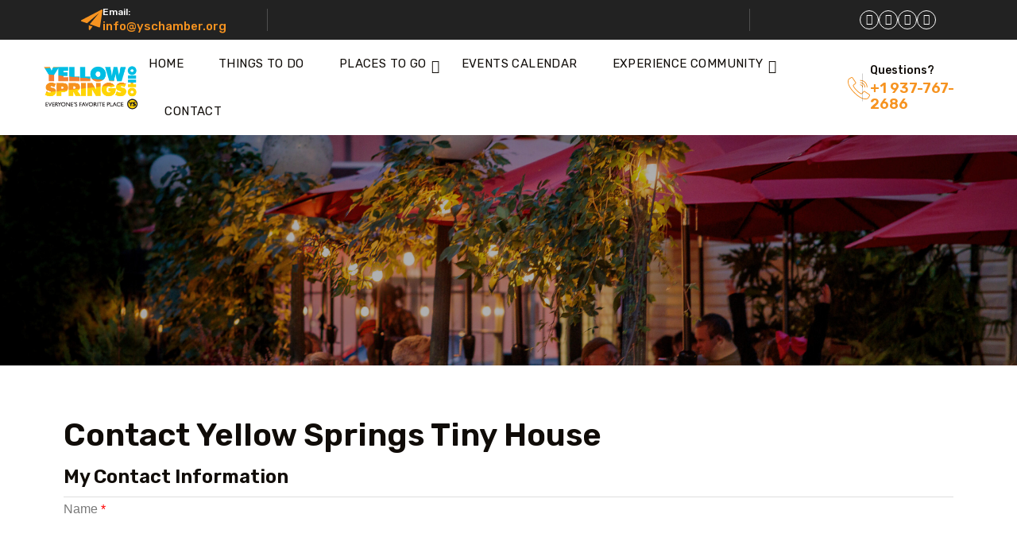

--- FILE ---
content_type: text/html; charset=utf-8
request_url: https://members.yellowspringsohio.org/directory/Contact/P1NR5k4L
body_size: 27849
content:
<!DOCTYPE html>
<html lang="en-US" >

<head>
    <!-- TenantId: 2874; TenantKey: dda87076-8d79-4100-aee5-b243dd7c370c -->
    <!-- IsDevMode: False -->
        <!-- Template URI: https://www.yellowspringsohio.org/growthzone-template/ ID 3012 -->
        <base href="https://www.yellowspringsohio.org" />
        <meta property="og:type" content="website" />
<meta property="og:image" content="https://res.cloudinary.com/micronetonline/image/upload/c_crop,h_2250,w_2998,x_0,y_0/f_auto/q_auto:best/v1755866373/tenants/dda87076-8d79-4100-aee5-b243dd7c370c/177b6186eb2d49878610cc5e239f55ad/Yellow-Springs-Ohio-King-s-Yard.jpg" /><meta property="og:site_name" content="yellowspringsohio Integration" /><meta property="og:url" content="https://members.yellowspringsohio.org/directory/Contact/P1NR5k4L" />
	<meta charset="UTF-8">
	<meta name="viewport" content="width=device-width, initial-scale=1, user-scalable=yes">
	<link rel="profile" href="https://gmpg.org/xfn/11">
	<link rel="pingback" href="https://yellowspringsohio.org/xmlrpc.php">

	<title>Contact Yellow Springs Tiny House    &#8211; Yellow Springs Ohio</title>
<meta name='robots' content='max-image-preview:large' />
<link rel='dns-prefetch' href='//maps.google.com' />
<link rel='dns-prefetch' href='//www.googletagmanager.com' />
<link rel='dns-prefetch' href='//ajax.googleapis.com' />
<link rel='dns-prefetch' href='//fonts.googleapis.com' />




<style id='wp-img-auto-sizes-contain-inline-css' type='text/css'>
img:is([sizes=auto i],[sizes^="auto," i]){contain-intrinsic-size:3000px 1500px}
/*# sourceURL=wp-img-auto-sizes-contain-inline-css */
</style>
<style id='wp-emoji-styles-inline-css' type='text/css'>

	img.wp-smiley, img.emoji {
		display: inline !important;
		border: none !important;
		box-shadow: none !important;
		height: 1em !important;
		width: 1em !important;
		margin: 0 0.07em !important;
		vertical-align: -0.1em !important;
		background: none !important;
		padding: 0 !important;
	}
/*# sourceURL=wp-emoji-styles-inline-css */
</style>
<style id='classic-theme-styles-inline-css' type='text/css'>
/*! This file is auto-generated */
.wp-block-button__link{color:#fff;background-color:#32373c;border-radius:9999px;box-shadow:none;text-decoration:none;padding:calc(.667em + 2px) calc(1.333em + 2px);font-size:1.125em}.wp-block-file__button{background:#32373c;color:#fff;text-decoration:none}
/*# sourceURL=/wp-includes/css/classic-themes.min.css */
</style>
<style id='global-styles-inline-css' type='text/css'>
:root{--wp--preset--aspect-ratio--square: 1;--wp--preset--aspect-ratio--4-3: 4/3;--wp--preset--aspect-ratio--3-4: 3/4;--wp--preset--aspect-ratio--3-2: 3/2;--wp--preset--aspect-ratio--2-3: 2/3;--wp--preset--aspect-ratio--16-9: 16/9;--wp--preset--aspect-ratio--9-16: 9/16;--wp--preset--color--black: #000000;--wp--preset--color--cyan-bluish-gray: #abb8c3;--wp--preset--color--white: #ffffff;--wp--preset--color--pale-pink: #f78da7;--wp--preset--color--vivid-red: #cf2e2e;--wp--preset--color--luminous-vivid-orange: #ff6900;--wp--preset--color--luminous-vivid-amber: #fcb900;--wp--preset--color--light-green-cyan: #7bdcb5;--wp--preset--color--vivid-green-cyan: #00d084;--wp--preset--color--pale-cyan-blue: #8ed1fc;--wp--preset--color--vivid-cyan-blue: #0693e3;--wp--preset--color--vivid-purple: #9b51e0;--wp--preset--gradient--vivid-cyan-blue-to-vivid-purple: linear-gradient(135deg,rgb(6,147,227) 0%,rgb(155,81,224) 100%);--wp--preset--gradient--light-green-cyan-to-vivid-green-cyan: linear-gradient(135deg,rgb(122,220,180) 0%,rgb(0,208,130) 100%);--wp--preset--gradient--luminous-vivid-amber-to-luminous-vivid-orange: linear-gradient(135deg,rgb(252,185,0) 0%,rgb(255,105,0) 100%);--wp--preset--gradient--luminous-vivid-orange-to-vivid-red: linear-gradient(135deg,rgb(255,105,0) 0%,rgb(207,46,46) 100%);--wp--preset--gradient--very-light-gray-to-cyan-bluish-gray: linear-gradient(135deg,rgb(238,238,238) 0%,rgb(169,184,195) 100%);--wp--preset--gradient--cool-to-warm-spectrum: linear-gradient(135deg,rgb(74,234,220) 0%,rgb(151,120,209) 20%,rgb(207,42,186) 40%,rgb(238,44,130) 60%,rgb(251,105,98) 80%,rgb(254,248,76) 100%);--wp--preset--gradient--blush-light-purple: linear-gradient(135deg,rgb(255,206,236) 0%,rgb(152,150,240) 100%);--wp--preset--gradient--blush-bordeaux: linear-gradient(135deg,rgb(254,205,165) 0%,rgb(254,45,45) 50%,rgb(107,0,62) 100%);--wp--preset--gradient--luminous-dusk: linear-gradient(135deg,rgb(255,203,112) 0%,rgb(199,81,192) 50%,rgb(65,88,208) 100%);--wp--preset--gradient--pale-ocean: linear-gradient(135deg,rgb(255,245,203) 0%,rgb(182,227,212) 50%,rgb(51,167,181) 100%);--wp--preset--gradient--electric-grass: linear-gradient(135deg,rgb(202,248,128) 0%,rgb(113,206,126) 100%);--wp--preset--gradient--midnight: linear-gradient(135deg,rgb(2,3,129) 0%,rgb(40,116,252) 100%);--wp--preset--font-size--small: 13px;--wp--preset--font-size--medium: 20px;--wp--preset--font-size--large: 36px;--wp--preset--font-size--x-large: 42px;--wp--preset--spacing--20: 0.44rem;--wp--preset--spacing--30: 0.67rem;--wp--preset--spacing--40: 1rem;--wp--preset--spacing--50: 1.5rem;--wp--preset--spacing--60: 2.25rem;--wp--preset--spacing--70: 3.38rem;--wp--preset--spacing--80: 5.06rem;--wp--preset--shadow--natural: 6px 6px 9px rgba(0, 0, 0, 0.2);--wp--preset--shadow--deep: 12px 12px 50px rgba(0, 0, 0, 0.4);--wp--preset--shadow--sharp: 6px 6px 0px rgba(0, 0, 0, 0.2);--wp--preset--shadow--outlined: 6px 6px 0px -3px rgb(255, 255, 255), 6px 6px rgb(0, 0, 0);--wp--preset--shadow--crisp: 6px 6px 0px rgb(0, 0, 0);}:where(.is-layout-flex){gap: 0.5em;}:where(.is-layout-grid){gap: 0.5em;}body .is-layout-flex{display: flex;}.is-layout-flex{flex-wrap: wrap;align-items: center;}.is-layout-flex > :is(*, div){margin: 0;}body .is-layout-grid{display: grid;}.is-layout-grid > :is(*, div){margin: 0;}:where(.wp-block-columns.is-layout-flex){gap: 2em;}:where(.wp-block-columns.is-layout-grid){gap: 2em;}:where(.wp-block-post-template.is-layout-flex){gap: 1.25em;}:where(.wp-block-post-template.is-layout-grid){gap: 1.25em;}.has-black-color{color: var(--wp--preset--color--black) !important;}.has-cyan-bluish-gray-color{color: var(--wp--preset--color--cyan-bluish-gray) !important;}.has-white-color{color: var(--wp--preset--color--white) !important;}.has-pale-pink-color{color: var(--wp--preset--color--pale-pink) !important;}.has-vivid-red-color{color: var(--wp--preset--color--vivid-red) !important;}.has-luminous-vivid-orange-color{color: var(--wp--preset--color--luminous-vivid-orange) !important;}.has-luminous-vivid-amber-color{color: var(--wp--preset--color--luminous-vivid-amber) !important;}.has-light-green-cyan-color{color: var(--wp--preset--color--light-green-cyan) !important;}.has-vivid-green-cyan-color{color: var(--wp--preset--color--vivid-green-cyan) !important;}.has-pale-cyan-blue-color{color: var(--wp--preset--color--pale-cyan-blue) !important;}.has-vivid-cyan-blue-color{color: var(--wp--preset--color--vivid-cyan-blue) !important;}.has-vivid-purple-color{color: var(--wp--preset--color--vivid-purple) !important;}.has-black-background-color{background-color: var(--wp--preset--color--black) !important;}.has-cyan-bluish-gray-background-color{background-color: var(--wp--preset--color--cyan-bluish-gray) !important;}.has-white-background-color{background-color: var(--wp--preset--color--white) !important;}.has-pale-pink-background-color{background-color: var(--wp--preset--color--pale-pink) !important;}.has-vivid-red-background-color{background-color: var(--wp--preset--color--vivid-red) !important;}.has-luminous-vivid-orange-background-color{background-color: var(--wp--preset--color--luminous-vivid-orange) !important;}.has-luminous-vivid-amber-background-color{background-color: var(--wp--preset--color--luminous-vivid-amber) !important;}.has-light-green-cyan-background-color{background-color: var(--wp--preset--color--light-green-cyan) !important;}.has-vivid-green-cyan-background-color{background-color: var(--wp--preset--color--vivid-green-cyan) !important;}.has-pale-cyan-blue-background-color{background-color: var(--wp--preset--color--pale-cyan-blue) !important;}.has-vivid-cyan-blue-background-color{background-color: var(--wp--preset--color--vivid-cyan-blue) !important;}.has-vivid-purple-background-color{background-color: var(--wp--preset--color--vivid-purple) !important;}.has-black-border-color{border-color: var(--wp--preset--color--black) !important;}.has-cyan-bluish-gray-border-color{border-color: var(--wp--preset--color--cyan-bluish-gray) !important;}.has-white-border-color{border-color: var(--wp--preset--color--white) !important;}.has-pale-pink-border-color{border-color: var(--wp--preset--color--pale-pink) !important;}.has-vivid-red-border-color{border-color: var(--wp--preset--color--vivid-red) !important;}.has-luminous-vivid-orange-border-color{border-color: var(--wp--preset--color--luminous-vivid-orange) !important;}.has-luminous-vivid-amber-border-color{border-color: var(--wp--preset--color--luminous-vivid-amber) !important;}.has-light-green-cyan-border-color{border-color: var(--wp--preset--color--light-green-cyan) !important;}.has-vivid-green-cyan-border-color{border-color: var(--wp--preset--color--vivid-green-cyan) !important;}.has-pale-cyan-blue-border-color{border-color: var(--wp--preset--color--pale-cyan-blue) !important;}.has-vivid-cyan-blue-border-color{border-color: var(--wp--preset--color--vivid-cyan-blue) !important;}.has-vivid-purple-border-color{border-color: var(--wp--preset--color--vivid-purple) !important;}.has-vivid-cyan-blue-to-vivid-purple-gradient-background{background: var(--wp--preset--gradient--vivid-cyan-blue-to-vivid-purple) !important;}.has-light-green-cyan-to-vivid-green-cyan-gradient-background{background: var(--wp--preset--gradient--light-green-cyan-to-vivid-green-cyan) !important;}.has-luminous-vivid-amber-to-luminous-vivid-orange-gradient-background{background: var(--wp--preset--gradient--luminous-vivid-amber-to-luminous-vivid-orange) !important;}.has-luminous-vivid-orange-to-vivid-red-gradient-background{background: var(--wp--preset--gradient--luminous-vivid-orange-to-vivid-red) !important;}.has-very-light-gray-to-cyan-bluish-gray-gradient-background{background: var(--wp--preset--gradient--very-light-gray-to-cyan-bluish-gray) !important;}.has-cool-to-warm-spectrum-gradient-background{background: var(--wp--preset--gradient--cool-to-warm-spectrum) !important;}.has-blush-light-purple-gradient-background{background: var(--wp--preset--gradient--blush-light-purple) !important;}.has-blush-bordeaux-gradient-background{background: var(--wp--preset--gradient--blush-bordeaux) !important;}.has-luminous-dusk-gradient-background{background: var(--wp--preset--gradient--luminous-dusk) !important;}.has-pale-ocean-gradient-background{background: var(--wp--preset--gradient--pale-ocean) !important;}.has-electric-grass-gradient-background{background: var(--wp--preset--gradient--electric-grass) !important;}.has-midnight-gradient-background{background: var(--wp--preset--gradient--midnight) !important;}.has-small-font-size{font-size: var(--wp--preset--font-size--small) !important;}.has-medium-font-size{font-size: var(--wp--preset--font-size--medium) !important;}.has-large-font-size{font-size: var(--wp--preset--font-size--large) !important;}.has-x-large-font-size{font-size: var(--wp--preset--font-size--x-large) !important;}
:where(.wp-block-post-template.is-layout-flex){gap: 1.25em;}:where(.wp-block-post-template.is-layout-grid){gap: 1.25em;}
:where(.wp-block-term-template.is-layout-flex){gap: 1.25em;}:where(.wp-block-term-template.is-layout-grid){gap: 1.25em;}
:where(.wp-block-columns.is-layout-flex){gap: 2em;}:where(.wp-block-columns.is-layout-grid){gap: 2em;}
:root :where(.wp-block-pullquote){font-size: 1.5em;line-height: 1.6;}
/*# sourceURL=global-styles-inline-css */
</style>
<link rel='stylesheet' id='contact-form-7-css' href='https://yellowspringsohio.org/wp-content/plugins/contact-form-7/includes/css/styles.css?ver=6.1.4' type='text/css' media='all' />
<link rel='stylesheet' id='events-manager-css' href='https://yellowspringsohio.org/wp-content/plugins/events-manager/includes/css/events-manager.min.css?ver=7.2.3.1' type='text/css' media='all' />
<style id='egns-stylesheet-inline-css' type='text/css'>

            :root{
                --primary-color1: #F69320 !important;
            }
        
        .breadcrumb-section .banner-content h1{
            font-family: League Spartan !important;
        }
    
        .breadcrumb-section .banner-content h1{
            font-size: 50px !important;
        }
    
        .breadcrumb-section .banner-content .breadcrumb-list li a{
            font-size: 12px !important;
        }
    
        .breadcrumb-section .banner-content .breadcrumb-list li{
            font-size: 12px !important;
        }
    
        .breadcrumb-section .banner-content .breadcrumb-list li{
            text-align: left !important;
        }
    
        .breadcrumb-section{
            background-color: #000000 !important;
        }
    
        #app .breadcrumb-section {
            padding: 140px 0px 140px 0px;
        }
    
        #app .breadcrumb-section {
            padding: px px px px;
        }
    
        footer.footer-section {
            background-image: url(https://yellowspringsohio.org/wp-content/uploads/2025/05/Yellow-Springs-Ohio-4th-of-July-Celebration.jpg), linear-gradient(180deg, #1d231f 0%, #1d231f 100%);
            background-size: cover;
            background-repeat: no-repeat;
            background-position: center center;
            position: relative;
        }
    
        #app .right-sidebar-menu {
            background-image: url(https://triprex.egenslab.com/wp-content/plugins/triprex-core//inc/theme-options/images/sidebar/h-sidebar-bg.png);

        }
    
/*# sourceURL=egns-stylesheet-inline-css */
</style>
<link rel='stylesheet' id='wpgmp-frontend-css' href='https://yellowspringsohio.org/wp-content/plugins/wp-google-map-plugin/assets/css/wpgmp_all_frontend.css?ver=4.9.1' type='text/css' media='all' />
<link rel='stylesheet' id='reviewx-css' href='https://yellowspringsohio.org/wp-content/plugins/reviewx/resources/assets/storefront/css/reviewx-public.css?ver=1.6.100' type='text/css' media='all' />
<link rel='stylesheet' id='egns-fonts-css' href='https://fonts.googleapis.com/css2?family=Jost:wght@300;400;500;600;700;800;900&#038;family=Rubik:wght@300;400;500;600;700;800;900&#038;family=Sansita&#038;family=Satisfy&#038;display=swap' type='text/css' media='all' />
<link rel='stylesheet' id='bootstrap-css' href='https://yellowspringsohio.org/wp-content/themes/triprex/assets/css/bootstrap.min.css?ver=1740041868' type='text/css' media='all' />
<link rel='stylesheet' id='jQuery-ui-css' href='https://yellowspringsohio.org/wp-content/themes/triprex/assets/css/jquery-ui.css?ver=1740041868' type='text/css' media='all' />
<link rel='stylesheet' id='bootstrap-icons-css' href='https://yellowspringsohio.org/wp-content/themes/triprex/assets/css/bootstrap-icons.css?ver=1740041868' type='text/css' media='all' />
<link rel='stylesheet' id='fontawesome-all-css' href='https://yellowspringsohio.org/wp-content/themes/triprex/assets/css/all.min.css?ver=1740041868' type='text/css' media='all' />
<link rel='stylesheet' id='fontawesome-css' href='https://yellowspringsohio.org/wp-content/themes/triprex/assets/css/fontawesome.min.css?ver=1740041868' type='text/css' media='all' />
<link rel='stylesheet' id='animate-css' href='https://yellowspringsohio.org/wp-content/themes/triprex/assets/css/animate.min.css?ver=1740041868' type='text/css' media='all' />
<link rel='stylesheet' id='fancybox-css' href='https://yellowspringsohio.org/wp-content/themes/triprex/assets/css/jquery.fancybox.min.css?ver=1740041868' type='text/css' media='all' />
<link rel='stylesheet' id='swiper-bundle-css' href='https://yellowspringsohio.org/wp-content/themes/triprex/assets/css/swiper-bundle.min.css?ver=1740041876' type='text/css' media='all' />
<link rel='stylesheet' id='daterangepicker-css' href='https://yellowspringsohio.org/wp-content/themes/triprex/assets/css/daterangepicker.css?ver=1740041868' type='text/css' media='all' />
<link rel='stylesheet' id='slick-css' href='https://yellowspringsohio.org/wp-content/themes/triprex/assets/css/slick.css?ver=1740041868' type='text/css' media='all' />
<link rel='stylesheet' id='slick-theme-css' href='https://yellowspringsohio.org/wp-content/themes/triprex/assets/css/slick-theme.css?ver=1740041868' type='text/css' media='all' />
<link rel='stylesheet' id='boxicons-css' href='https://yellowspringsohio.org/wp-content/themes/triprex/assets/css/boxicons.min.css?ver=1740041868' type='text/css' media='all' />
<link rel='stylesheet' id='egns-select2-css' href='https://yellowspringsohio.org/wp-content/themes/triprex/assets/css/select2.css?ver=1740041868' type='text/css' media='all' />
<link rel='stylesheet' id='egns-nice-select-css' href='https://yellowspringsohio.org/wp-content/themes/triprex/assets/css/nice-select.css?ver=1740041868' type='text/css' media='all' />
<link rel='stylesheet' id='blog-and-pages-css' href='https://yellowspringsohio.org/wp-content/themes/triprex/assets/css/blog-and-pages.css?ver=1740041868' type='text/css' media='all' />
<link rel='stylesheet' id='woocommerce-custom-css' href='https://yellowspringsohio.org/wp-content/themes/triprex/assets/css/woocommerce-custom.css?ver=1740041876' type='text/css' media='all' />
<link rel='stylesheet' id='egns-style-css' href='https://yellowspringsohio.org/wp-content/themes/triprex/assets/css/style.css?ver=1740041876' type='text/css' media='all' />
<link rel='stylesheet' id='egns-theme-css' href='https://yellowspringsohio.org/wp-content/themes/triprex/style.css?ver=23' type='text/css' media='all' />
<link rel='stylesheet' id='elementor-frontend-css' href='https://yellowspringsohio.org/wp-content/plugins/elementor/assets/css/frontend.min.css?ver=3.34.1' type='text/css' media='all' />
<link rel='stylesheet' id='elementor-post-7-css' href='https://yellowspringsohio.org/wp-content/uploads/elementor/css/post-7.css?ver=1768658797' type='text/css' media='all' />
<link rel='stylesheet' id='widget-spacer-css' href='https://yellowspringsohio.org/wp-content/plugins/elementor/assets/css/widget-spacer.min.css?ver=3.34.1' type='text/css' media='all' />
<link rel='stylesheet' id='e-animation-fadeIn-css' href='https://yellowspringsohio.org/wp-content/plugins/elementor/assets/lib/animations/styles/fadeIn.min.css?ver=3.34.1' type='text/css' media='all' />
<link rel='stylesheet' id='widget-heading-css' href='https://yellowspringsohio.org/wp-content/plugins/elementor/assets/css/widget-heading.min.css?ver=3.34.1' type='text/css' media='all' />
<link rel='stylesheet' id='elementor-post-4490-css' href='https://yellowspringsohio.org/wp-content/uploads/elementor/css/post-4490.css?ver=1768664492' type='text/css' media='all' />
<link rel='stylesheet' id='elementor-gf-local-roboto-css' href='https://yellowspringsohio.org/wp-content/uploads/elementor/google-fonts/css/roboto.css?ver=1747835510' type='text/css' media='all' />
<link rel='stylesheet' id='elementor-gf-local-robotoslab-css' href='https://yellowspringsohio.org/wp-content/uploads/elementor/google-fonts/css/robotoslab.css?ver=1747835517' type='text/css' media='all' />
<link rel='stylesheet' id='elementor-gf-local-leaguespartan-css' href='https://yellowspringsohio.org/wp-content/uploads/elementor/google-fonts/css/leaguespartan.css?ver=1747835658' type='text/css' media='all' />
<script type="text/javascript" src="https://yellowspringsohio.org/wp-includes/js/jquery/jquery.min.js?ver=3.7.1" id="jquery-core-js"></script>
<script type="text/javascript" src="https://yellowspringsohio.org/wp-includes/js/jquery/jquery-migrate.min.js?ver=3.4.1" id="jquery-migrate-js"></script>
<script type="text/javascript" src="https://yellowspringsohio.org/wp-includes/js/jquery/ui/core.min.js?ver=1.13.3" id="jquery-ui-core-js"></script>
<script type="text/javascript" src="https://yellowspringsohio.org/wp-includes/js/jquery/ui/mouse.min.js?ver=1.13.3" id="jquery-ui-mouse-js"></script>
<script type="text/javascript" src="https://yellowspringsohio.org/wp-includes/js/jquery/ui/sortable.min.js?ver=1.13.3" id="jquery-ui-sortable-js"></script>
<script type="text/javascript" src="https://yellowspringsohio.org/wp-includes/js/jquery/ui/datepicker.min.js?ver=1.13.3" id="jquery-ui-datepicker-js"></script>
<script type="text/javascript" id="jquery-ui-datepicker-js-after">
/* <![CDATA[ */
jQuery(function(jQuery){jQuery.datepicker.setDefaults({"closeText":"Close","currentText":"Today","monthNames":["January","February","March","April","May","June","July","August","September","October","November","December"],"monthNamesShort":["Jan","Feb","Mar","Apr","May","Jun","Jul","Aug","Sep","Oct","Nov","Dec"],"nextText":"Next","prevText":"Previous","dayNames":["Sunday","Monday","Tuesday","Wednesday","Thursday","Friday","Saturday"],"dayNamesShort":["Sun","Mon","Tue","Wed","Thu","Fri","Sat"],"dayNamesMin":["S","M","T","W","T","F","S"],"dateFormat":"MM d, yy","firstDay":1,"isRTL":false});});
//# sourceURL=jquery-ui-datepicker-js-after
/* ]]> */
</script>
<script type="text/javascript" src="https://yellowspringsohio.org/wp-includes/js/jquery/ui/resizable.min.js?ver=1.13.3" id="jquery-ui-resizable-js"></script>
<script type="text/javascript" src="https://yellowspringsohio.org/wp-includes/js/jquery/ui/draggable.min.js?ver=1.13.3" id="jquery-ui-draggable-js"></script>
<script type="text/javascript" src="https://yellowspringsohio.org/wp-includes/js/jquery/ui/controlgroup.min.js?ver=1.13.3" id="jquery-ui-controlgroup-js"></script>
<script type="text/javascript" src="https://yellowspringsohio.org/wp-includes/js/jquery/ui/checkboxradio.min.js?ver=1.13.3" id="jquery-ui-checkboxradio-js"></script>
<script type="text/javascript" src="https://yellowspringsohio.org/wp-includes/js/jquery/ui/button.min.js?ver=1.13.3" id="jquery-ui-button-js"></script>
<script type="text/javascript" src="https://yellowspringsohio.org/wp-includes/js/jquery/ui/dialog.min.js?ver=1.13.3" id="jquery-ui-dialog-js"></script>
<script type="text/javascript" id="events-manager-js-extra">
/* <![CDATA[ */
var EM = {"ajaxurl":"https://yellowspringsohio.org/wp-admin/admin-ajax.php","locationajaxurl":"https://yellowspringsohio.org/wp-admin/admin-ajax.php?action=locations_search","firstDay":"1","locale":"en","dateFormat":"yy-mm-dd","ui_css":"https://yellowspringsohio.org/wp-content/plugins/events-manager/includes/css/jquery-ui/build.min.css","show24hours":"0","is_ssl":"1","autocomplete_limit":"10","calendar":{"breakpoints":{"small":560,"medium":908,"large":false},"month_format":"M Y"},"phone":"","datepicker":{"format":"Y-m-d"},"search":{"breakpoints":{"small":650,"medium":850,"full":false}},"url":"https://yellowspringsohio.org/wp-content/plugins/events-manager","assets":{"input.em-uploader":{"js":{"em-uploader":{"url":"https://yellowspringsohio.org/wp-content/plugins/events-manager/includes/js/em-uploader.js?v=7.2.3.1","event":"em_uploader_ready","requires":"filepond"},"filepond-validate-size":"filepond/plugins/filepond-plugin-file-validate-size.js?v=7.2.3.1","filepond-validate-type":"filepond/plugins/filepond-plugin-file-validate-type.js?v=7.2.3.1","filepond-image-validate-size":"filepond/plugins/filepond-plugin-image-validate-size.js?v=7.2.3.1","filepond-exif-orientation":"filepond/plugins/filepond-plugin-image-exif-orientation.js?v=7.2.3.1","filepond-get-file":"filepond/plugins/filepond-plugin-get-file.js?v=7.2.3.1","filepond-plugin-image-overlay":"filepond/plugins/filepond-plugin-image-overlay.js?v=7.2.3.1","filepond-plugin-image-thumbnail":"filepond/plugins/filepond-plugin-image-thumbnail.js?v=7.2.3.1","filepond-plugin-pdf-preview-overlay":"filepond/plugins/filepond-plugin-pdf-preview-overlay.js?v=7.2.3.1","filepond-plugin-file-icon":"filepond/plugins/filepond-plugin-file-icon.js?v=7.2.3.1","filepond":{"url":"filepond/filepond.js?v=7.2.3.1","locale":""}},"css":{"em-filepond":"filepond/em-filepond.min.css?v=7.2.3.1","filepond-preview":"filepond/plugins/filepond-plugin-image-preview.min.css?v=7.2.3.1","filepond-plugin-image-overlay":"filepond/plugins/filepond-plugin-image-overlay.min.css?v=7.2.3.1","filepond-get-file":"filepond/plugins/filepond-plugin-get-file.min.css?v=7.2.3.1"}},".em-event-editor":{"js":{"event-editor":{"url":"https://yellowspringsohio.org/wp-content/plugins/events-manager/includes/js/events-manager-event-editor.js?v=7.2.3.1","event":"em_event_editor_ready"}},"css":{"event-editor":"https://yellowspringsohio.org/wp-content/plugins/events-manager/includes/css/events-manager-event-editor.min.css?v=7.2.3.1"}},".em-recurrence-sets, .em-timezone":{"js":{"luxon":{"url":"luxon/luxon.js?v=7.2.3.1","event":"em_luxon_ready"}}},".em-booking-form, #em-booking-form, .em-booking-recurring, .em-event-booking-form":{"js":{"em-bookings":{"url":"https://yellowspringsohio.org/wp-content/plugins/events-manager/includes/js/bookingsform.js?v=7.2.3.1","event":"em_booking_form_js_loaded"}}},"#em-opt-archetypes":{"js":{"archetypes":"https://yellowspringsohio.org/wp-content/plugins/events-manager/includes/js/admin-archetype-editor.js?v=7.2.3.1","archetypes_ms":"https://yellowspringsohio.org/wp-content/plugins/events-manager/includes/js/admin-archetypes.js?v=7.2.3.1","qs":"qs/qs.js?v=7.2.3.1"}}},"cached":"","uploads":{"endpoint":"https://yellowspringsohio.org/wp-json/events-manager/v1/uploads","nonce":"893439e31e","delete_confirm":"Are you sure you want to delete this file? It will be deleted upon submission.","images":{"max_file_size":2147483648,"image_max_width":"700","image_max_height":"700","image_min_width":"50","image_min_height":"50"},"files":{"max_file_size":2147483648,"types":{"0":"image/jpeg","2":"image/png","3":"application/pdf"}}},"api_nonce":"1827ed3d4a","txt_search":"Search","txt_searching":"Searching...","txt_loading":"Loading..."};
//# sourceURL=events-manager-js-extra
/* ]]> */
</script>
<script type="text/javascript" src="https://yellowspringsohio.org/wp-content/plugins/events-manager/includes/js/events-manager.js?ver=7.2.3.1" id="events-manager-js"></script>
<script type="text/javascript" src="https://yellowspringsohio.org/wp-includes/js/dist/vendor/moment.min.js?ver=2.30.1" id="moment-js"></script>
<script type="text/javascript" id="moment-js-after">
/* <![CDATA[ */
moment.updateLocale( 'en_US', {"months":["January","February","March","April","May","June","July","August","September","October","November","December"],"monthsShort":["Jan","Feb","Mar","Apr","May","Jun","Jul","Aug","Sep","Oct","Nov","Dec"],"weekdays":["Sunday","Monday","Tuesday","Wednesday","Thursday","Friday","Saturday"],"weekdaysShort":["Sun","Mon","Tue","Wed","Thu","Fri","Sat"],"week":{"dow":1},"longDateFormat":{"LT":"g:i a","LTS":null,"L":null,"LL":"F j, Y","LLL":"F j, Y g:i a","LLLL":null}} );
//# sourceURL=moment-js-after
/* ]]> */
</script>
<script type="text/javascript" src="https://yellowspringsohio.org/wp-content/plugins/events-manager//includes/external/chartjs/chart.umd.min.js?ver=7.2.3.1" id="chart-js-js"></script>

<!-- Google tag (gtag.js) snippet added by Site Kit -->
<!-- Google Analytics snippet added by Site Kit -->
<script type="text/javascript" src="https://www.googletagmanager.com/gtag/js?id=GT-NNZ3VNSN" id="google_gtagjs-js" async></script>
<script type="text/javascript" id="google_gtagjs-js-after">
/* <![CDATA[ */
window.dataLayer = window.dataLayer || [];function gtag(){dataLayer.push(arguments);}
gtag("set","linker",{"domains":["yellowspringsohio.org"]});
gtag("js", new Date());
gtag("set", "developer_id.dZTNiMT", true);
gtag("config", "GT-NNZ3VNSN");
 window._googlesitekit = window._googlesitekit || {}; window._googlesitekit.throttledEvents = []; window._googlesitekit.gtagEvent = (name, data) => { var key = JSON.stringify( { name, data } ); if ( !! window._googlesitekit.throttledEvents[ key ] ) { return; } window._googlesitekit.throttledEvents[ key ] = true; setTimeout( () => { delete window._googlesitekit.throttledEvents[ key ]; }, 5 ); gtag( "event", name, { ...data, event_source: "site-kit" } ); }; 
//# sourceURL=google_gtagjs-js-after
/* ]]> */
</script>
<script type="text/javascript" id="csf-google-web-fonts-js-extra">
/* <![CDATA[ */
var WebFontConfig = {"google":{"families":["League Spartan:700"]}};
//# sourceURL=csf-google-web-fonts-js-extra
/* ]]> */
</script>
<script type="text/javascript" src="//ajax.googleapis.com/ajax/libs/webfont/1.6.26/webfont.js" id="csf-google-web-fonts-js"></script>
<link rel="https://api.w.org/" href="https://yellowspringsohio.org/wp-json/" /><link rel="EditURI" type="application/rsd+xml" title="RSD" href="https://yellowspringsohio.org/xmlrpc.php?rsd" />
<meta name="generator" content="WordPress 6.9" />

<link rel='shortlink' href='https://yellowspringsohio.org/?p=4490' />
<meta name="generator" content="Site Kit by Google 1.170.0" /><!-- Matomo -->
<script>
  var _paq = window._paq = window._paq || [];
  /* tracker methods like "setCustomDimension" should be called before "trackPageView" */
  _paq.push(['trackPageView']);
  _paq.push(['enableLinkTracking']);
  (function() {
    var u="https://stats.servlet.net/matomo/";
    _paq.push(['setTrackerUrl', u+'matomo.php']);
    _paq.push(['setSiteId', '51']);
    var d=document, g=d.createElement('script'), s=d.getElementsByTagName('script')[0];
    g.async=true; g.src=u+'matomo.js'; s.parentNode.insertBefore(g,s);
  })();
</script>
<!-- End Matomo Code -->
<meta name="generator" content="Elementor 3.34.1; features: e_font_icon_svg, additional_custom_breakpoints; settings: css_print_method-external, google_font-enabled, font_display-swap">
			<style>
				.e-con.e-parent:nth-of-type(n+4):not(.e-lazyloaded):not(.e-no-lazyload),
				.e-con.e-parent:nth-of-type(n+4):not(.e-lazyloaded):not(.e-no-lazyload) * {
					background-image: none !important;
				}
				@media screen and (max-height: 1024px) {
					.e-con.e-parent:nth-of-type(n+3):not(.e-lazyloaded):not(.e-no-lazyload),
					.e-con.e-parent:nth-of-type(n+3):not(.e-lazyloaded):not(.e-no-lazyload) * {
						background-image: none !important;
					}
				}
				@media screen and (max-height: 640px) {
					.e-con.e-parent:nth-of-type(n+2):not(.e-lazyloaded):not(.e-no-lazyload),
					.e-con.e-parent:nth-of-type(n+2):not(.e-lazyloaded):not(.e-no-lazyload) * {
						background-image: none !important;
					}
				}
			</style>
			<style type="text/css">.company-logo img,.header-logo img,.mobile-logo-wrap img{width:154px!important;}</style><link rel="icon" href="https://yellowspringsohio.org/wp-content/uploads/2025/04/cropped-YS-32x32.png" sizes="32x32" />
<link rel="icon" href="https://yellowspringsohio.org/wp-content/uploads/2025/04/cropped-YS-192x192.png" sizes="192x192" />
<link rel="apple-touch-icon" href="https://yellowspringsohio.org/wp-content/uploads/2025/04/cropped-YS-180x180.png" />
<meta name="msapplication-TileImage" content="https://yellowspringsohio.org/wp-content/uploads/2025/04/cropped-YS-270x270.png" />
		<style type="text/css" id="wp-custom-css">
			.breadcrumb-list {
    display: flex;
    flex-wrap: wrap;
    list-style: none;
    padding: 0;
    margin: 0;
}

.breadcrumb-list li {
    margin-right: 8px; /* Adjust spacing between items */
    font-size: 14px; /* Adjust font size if needed */
}

.breadcrumb-list li::after {
    content: ">";
    margin-left: 8px;
    color: #888; /* Arrow color */
}

.breadcrumb-list li:last-child::after {
    content: "";
}

/* Make it vertical on mobile */
@media (max-width: 768px) {
    .breadcrumb-list {
        flex-direction: column;
    }

    .breadcrumb-list li {
        margin-bottom: 2px; /* Reduce space between lines */
        line-height: 1.2; /* Adjust line height for tighter spacing */
    }

    .breadcrumb-list li::after {
        display: none; /* Hide arrows on mobile */
    }
}
.counter {
    display: none; /* Remove this or change to 'block' */
    visibility: hidden; /* Remove this if present */
}
.breadcrumb-list {
    display: none !important;
}


		</style>
		<link href="https://members.yellowspringsohio.org/public/css/mmp/core?v=hIj6QgGYRjwfpitUVZMw8OMzjlL-07w8MYEegl56ouI1" rel="stylesheet"/>
<style>
#mn-content > .mn-application > #gzns > .row.panel.panel-default {display:none;}
</style>
    <link href="https://members.yellowspringsohio.org/scripts/jquery-ui/csscore?v=qXY2-7EgNWuAxtn1Mu6gtnoIeJDiPgCpUbNAmzsMPV01" rel="stylesheet"/>

    <link href="https://members.yellowspringsohio.org/GZContent/css/public/lib/fontawesome/css/fa_v1.less" rel="stylesheet" />
    <link href="https://cdnjs.cloudflare.com/ajax/libs/select2/4.0.6-rc.0/css/select2.min.css" rel="stylesheet" />
    
    <style type="text/css">
        .mn-form-req {
            color: red;
        }

        .mn-form-success {
            color: green;
            font-weight: bold;
        }

        .ContactForm > div {
            margin-bottom: 10px;
        }
    </style>

    <link href="https://members.yellowspringsohio.org/Cms/Css?version=Version1" rel="stylesheet" type="text/css" />

</head>

<body class="wp-singular page-template-default page page-id-4490 wp-custom-logo wp-embed-responsive wp-theme-triprex eio-default elementor-default elementor-kit-7 elementor-page elementor-page-4490"itemtype="https://schema.org/WebPage">

		<!-- app -->
	<div id="app">
		<div class="top-bar style-2"><div class="topbar-left two"><div class="icon"><svg xmlns="http://www.w3.org/2000/svg" width="27" height="27" viewBox="0 0 27 27">
                    <g>
                        <path d="M9.84497 19.8136V25.0313C9.84583 25.2087 9.90247 25.3812 10.0069 25.5246C10.1112 25.6679 10.2581 25.7748 10.4266 25.8301C10.5951 25.8853 10.7767 25.8861 10.9457 25.8324C11.1147 25.7787 11.2625 25.6732 11.3682 25.5308L14.4203 21.3773L9.84497 19.8136ZM26.6468 0.156459C26.5201 0.0661815 26.3708 0.0127263 26.2155 0.00200482C26.0603 -0.00871662 25.9051 0.0237135 25.7671 0.0957086L0.454599 13.3145C0.308959 13.3914 0.188959 13.5092 0.109326 13.6535C0.0296936 13.7977 -0.00610776 13.962 0.00631628 14.1262C0.0187403 14.2905 0.0788492 14.4475 0.179266 14.5781C0.279683 14.7087 0.416039 14.8071 0.571599 14.8613L7.60847 17.2666L22.5946 4.45283L10.9981 18.4242L22.7915 22.4551C22.9085 22.4944 23.0327 22.5077 23.1554 22.4939C23.2781 22.4802 23.3963 22.4399 23.5017 22.3757C23.6072 22.3115 23.6973 22.225 23.7659 22.1223C23.8344 22.0196 23.8797 21.9032 23.8985 21.7812L26.9922 0.968709C27.0151 0.81464 26.995 0.657239 26.934 0.513898C26.8731 0.370556 26.7737 0.246854 26.6468 0.156459Z"></path>
                    </g>
                </svg></div><div class="content"><span>Email:</span><a href="mailto:info@yschamber.org">info@yschamber.org</a></div></div><div class="topbar-right"><div class="social-icon-area"><ul><li><a href="https://www.linkedin.com/company/yellow-springs-chamber-of-commerce/"><i class="bx bxl-facebook"></i></a></li><li><a href="https://www.instagram.com/yellowspringsoh/"><i class="bx bxl-instagram"></i></a></li><li><a href="https://www.linkedin.com/company/yellow-springs-chamber-of-commerce/"><i class="bx bxl-linkedin"></i></a></li><li><a href="mailto:info@yschamber.org"><i class="bx bx-envelope"></i></a></li></ul></div></div></div><!-- Start header section -->
<header class="header-area style-1">
    <div class="header-logo d-lg-none d-flex">
        <a href="https://yellowspringsohio.org/" class="custom-logo-link" rel="home"><img fetchpriority="high" width="550" height="247" src="https://yellowspringsohio.org/wp-content/uploads/2025/04/cropped-Destination_YS_brand_logo_text_Brighter_v2.png" class="custom-logo" alt="Yellow Springs Ohio" decoding="async" srcset="https://yellowspringsohio.org/wp-content/uploads/2025/04/cropped-Destination_YS_brand_logo_text_Brighter_v2.png 550w, https://yellowspringsohio.org/wp-content/uploads/2025/04/cropped-Destination_YS_brand_logo_text_Brighter_v2-300x135.png 300w" sizes="(max-width: 550px) 100vw, 550px" /></a>    </div>
    <div class="company-logo d-lg-flex d-none">
        <a href="https://yellowspringsohio.org/" class="custom-logo-link" rel="home"><img fetchpriority="high" width="550" height="247" src="https://yellowspringsohio.org/wp-content/uploads/2025/04/cropped-Destination_YS_brand_logo_text_Brighter_v2.png" class="custom-logo" alt="Yellow Springs Ohio" decoding="async" srcset="https://yellowspringsohio.org/wp-content/uploads/2025/04/cropped-Destination_YS_brand_logo_text_Brighter_v2.png 550w, https://yellowspringsohio.org/wp-content/uploads/2025/04/cropped-Destination_YS_brand_logo_text_Brighter_v2-300x135.png 300w" sizes="(max-width: 550px) 100vw, 550px" /></a>    </div>
    <div class="main-menu">
        <div class="mobile-logo-area d-lg-none d-flex justify-content-between align-items-center">
            <div class="mobile-logo-wrap">
                <a href="https://yellowspringsohio.org/" class="custom-logo-link" rel="home"><img fetchpriority="high" width="550" height="247" src="https://yellowspringsohio.org/wp-content/uploads/2025/04/cropped-Destination_YS_brand_logo_text_Brighter_v2.png" class="custom-logo" alt="Yellow Springs Ohio" decoding="async" srcset="https://yellowspringsohio.org/wp-content/uploads/2025/04/cropped-Destination_YS_brand_logo_text_Brighter_v2.png 550w, https://yellowspringsohio.org/wp-content/uploads/2025/04/cropped-Destination_YS_brand_logo_text_Brighter_v2-300x135.png 300w" sizes="(max-width: 550px) 100vw, 550px" /></a>            </div>
            <div class="menu-close-btn">
                <i class="bi bi-x"></i>
            </div>
        </div>
        <!-- Main Menu -->
        <div class="menu-main-menu-container"><ul id="menu-main-menu" class="menu-list"><li id="menu-item-2872" class="menu-item menu-item-type-post_type menu-item-object-page menu-item-home menu-item-2872"><a href="https://yellowspringsohio.org/">Home</a><i class="bi bi-plus dropdown-icon"></i></li>
<li id="menu-item-3553" class="menu-item menu-item-type-post_type menu-item-object-page menu-item-3553"><a href="https://yellowspringsohio.org/things-to-do/">Things to Do</a><i class="bi bi-plus dropdown-icon"></i></li>
<li id="menu-item-3566" class="menu-item menu-item-type-post_type menu-item-object-page menu-item-has-children menu-item-3566"><a href="https://yellowspringsohio.org/places-to-go/">Places To Go</a><i class="bi bi-plus dropdown-icon"></i>
<ul class="sub-menu">
	<li id="menu-item-4644" class="menu-item menu-item-type-custom menu-item-object-custom menu-item-4644"><a href="https://members.yellowspringsohio.org/directory">Search Business Directory</a><i class="bi bi-plus dropdown-icon"></i></li>
</ul>
</li>
<li id="menu-item-4506" class="menu-item menu-item-type-custom menu-item-object-custom menu-item-4506"><a href="https://members.yellowspringsohio.org/events">Events Calendar</a><i class="bi bi-plus dropdown-icon"></i></li>
<li id="menu-item-3618" class="menu-item menu-item-type-post_type menu-item-object-page menu-item-has-children menu-item-3618"><a href="https://yellowspringsohio.org/places-to-go/experience-community/">Experience Community</a><i class="bi bi-plus dropdown-icon"></i>
<ul class="sub-menu">
	<li id="menu-item-4632" class="menu-item menu-item-type-custom menu-item-object-custom menu-item-4632"><a href="https://yschamber.org/resources/">Business in Yellow Springs</a><i class="bi bi-plus dropdown-icon"></i></li>
</ul>
</li>
<li id="menu-item-2874" class="menu-item menu-item-type-post_type menu-item-object-page menu-item-2874"><a href="https://yellowspringsohio.org/contact/">Contact</a><i class="bi bi-plus dropdown-icon"></i></li>
</ul></div>        
                                                                                <div class="hotline-area d-lg-none d-flex">
                                                            <div class="icon">
                                    <svg xmlns="http://www.w3.org/2000/svg" width="28" height="28" viewBox="0 0 28 28">
                        <path d="M27.2653 21.5995L21.598 17.8201C20.8788 17.3443 19.9147 17.5009 19.383 18.1798L17.7322 20.3024C17.6296 20.4377 17.4816 20.5314 17.3154 20.5664C17.1492 20.6014 16.9759 20.5752 16.8275 20.4928L16.5134 20.3196C15.4725 19.7522 14.1772 19.0458 11.5675 16.4352C8.95784 13.8246 8.25001 12.5284 7.6826 11.4893L7.51042 11.1753C7.42683 11.0269 7.39968 10.8532 7.43398 10.6864C7.46827 10.5195 7.56169 10.3707 7.69704 10.2673L9.81816 8.61693C10.4968 8.08517 10.6536 7.1214 10.1784 6.40198L6.39895 0.734676C5.91192 0.00208106 4.9348 -0.21784 4.18082 0.235398L1.81096 1.65898C1.06634 2.09672 0.520053 2.80571 0.286612 3.63733C-0.56677 6.74673 0.0752209 12.1131 7.98033 20.0191C14.2687 26.307 18.9501 27.9979 22.1677 27.9979C22.9083 28.0011 23.6459 27.9048 24.3608 27.7115C25.1925 27.4783 25.9016 26.932 26.3391 26.1871L27.7641 23.8187C28.218 23.0645 27.9982 22.0868 27.2653 21.5995ZM26.9601 23.3399L25.5384 25.7098C25.2242 26.2474 24.7142 26.6427 24.1152 26.8128C21.2447 27.6009 16.2298 26.9482 8.64053 19.3589C1.0513 11.7697 0.398595 6.75515 1.18669 3.88421C1.35709 3.28446 1.75283 2.77385 2.2911 2.45921L4.66096 1.03749C4.98811 0.840645 5.41221 0.93606 5.62354 1.25397L7.67659 4.3363L9.39976 6.92078C9.60612 7.23283 9.53831 7.65108 9.24392 7.88199L7.1223 9.53232C6.47665 10.026 6.29227 10.9193 6.68979 11.6283L6.85826 11.9344C7.45459 13.0281 8.19599 14.3887 10.9027 17.095C13.6095 19.8012 14.9696 20.5427 16.0628 21.139L16.3694 21.3079C17.0783 21.7053 17.9716 21.521 18.4653 20.8753L20.1157 18.7537C20.3466 18.4595 20.7647 18.3918 21.0769 18.5979L26.7437 22.3773C27.0618 22.5885 27.1572 23.0128 26.9601 23.3399ZM15.8658 4.66809C20.2446 4.67296 23.7931 8.22149 23.798 12.6003C23.798 12.858 24.0069 13.0669 24.2646 13.0669C24.5223 13.0669 24.7312 12.858 24.7312 12.6003C24.7257 7.7063 20.7598 3.74029 15.8658 3.73494C15.6081 3.73494 15.3992 3.94381 15.3992 4.20151C15.3992 4.45922 15.6081 4.66809 15.8658 4.66809Z"></path>
                        <path d="M15.865 7.46746C18.6983 7.4708 20.9943 9.76678 20.9976 12.6001C20.9976 12.7238 21.0468 12.8425 21.1343 12.93C21.2218 13.0175 21.3404 13.0666 21.4642 13.0666C21.5879 13.0666 21.7066 13.0175 21.7941 12.93C21.8816 12.8425 21.9308 12.7238 21.9308 12.6001C21.9269 9.2516 19.2134 6.53813 15.865 6.5343C15.6073 6.5343 15.3984 6.74318 15.3984 7.00088C15.3984 7.25859 15.6073 7.46746 15.865 7.46746Z"></path>
                        <path d="M15.865 10.267C17.1528 10.2686 18.1964 11.3122 18.198 12.6C18.198 12.7238 18.2472 12.8424 18.3347 12.9299C18.4222 13.0174 18.5409 13.0666 18.6646 13.0666C18.7883 13.0666 18.907 13.0174 18.9945 12.9299C19.082 12.8424 19.1312 12.7238 19.1312 12.6C19.1291 10.797 17.668 9.33589 15.865 9.33386C15.6073 9.33386 15.3984 9.54274 15.3984 9.80044C15.3984 10.0581 15.6073 10.267 15.865 10.267Z"></path>
                    </svg>                                </div>
                                                        <div class="content">
                                                                    <span>Questions? </span>
                                                                <h6><a href="tel:19377672686">+1 937-767-2686</a></h6>
                            </div>
                        </div>
                                                            </div>
    <div class="nav-right d-flex jsutify-content-end align-items-center">
        <ul class="icon-list">
                                </ul>

                                                                                <div class="hotline-area d-xl-flex d-none">
                                                            <div class="icon">
                                    <svg xmlns="http://www.w3.org/2000/svg" width="28" height="28" viewBox="0 0 28 28">
                        <path d="M27.2653 21.5995L21.598 17.8201C20.8788 17.3443 19.9147 17.5009 19.383 18.1798L17.7322 20.3024C17.6296 20.4377 17.4816 20.5314 17.3154 20.5664C17.1492 20.6014 16.9759 20.5752 16.8275 20.4928L16.5134 20.3196C15.4725 19.7522 14.1772 19.0458 11.5675 16.4352C8.95784 13.8246 8.25001 12.5284 7.6826 11.4893L7.51042 11.1753C7.42683 11.0269 7.39968 10.8532 7.43398 10.6864C7.46827 10.5195 7.56169 10.3707 7.69704 10.2673L9.81816 8.61693C10.4968 8.08517 10.6536 7.1214 10.1784 6.40198L6.39895 0.734676C5.91192 0.00208106 4.9348 -0.21784 4.18082 0.235398L1.81096 1.65898C1.06634 2.09672 0.520053 2.80571 0.286612 3.63733C-0.56677 6.74673 0.0752209 12.1131 7.98033 20.0191C14.2687 26.307 18.9501 27.9979 22.1677 27.9979C22.9083 28.0011 23.6459 27.9048 24.3608 27.7115C25.1925 27.4783 25.9016 26.932 26.3391 26.1871L27.7641 23.8187C28.218 23.0645 27.9982 22.0868 27.2653 21.5995ZM26.9601 23.3399L25.5384 25.7098C25.2242 26.2474 24.7142 26.6427 24.1152 26.8128C21.2447 27.6009 16.2298 26.9482 8.64053 19.3589C1.0513 11.7697 0.398595 6.75515 1.18669 3.88421C1.35709 3.28446 1.75283 2.77385 2.2911 2.45921L4.66096 1.03749C4.98811 0.840645 5.41221 0.93606 5.62354 1.25397L7.67659 4.3363L9.39976 6.92078C9.60612 7.23283 9.53831 7.65108 9.24392 7.88199L7.1223 9.53232C6.47665 10.026 6.29227 10.9193 6.68979 11.6283L6.85826 11.9344C7.45459 13.0281 8.19599 14.3887 10.9027 17.095C13.6095 19.8012 14.9696 20.5427 16.0628 21.139L16.3694 21.3079C17.0783 21.7053 17.9716 21.521 18.4653 20.8753L20.1157 18.7537C20.3466 18.4595 20.7647 18.3918 21.0769 18.5979L26.7437 22.3773C27.0618 22.5885 27.1572 23.0128 26.9601 23.3399ZM15.8658 4.66809C20.2446 4.67296 23.7931 8.22149 23.798 12.6003C23.798 12.858 24.0069 13.0669 24.2646 13.0669C24.5223 13.0669 24.7312 12.858 24.7312 12.6003C24.7257 7.7063 20.7598 3.74029 15.8658 3.73494C15.6081 3.73494 15.3992 3.94381 15.3992 4.20151C15.3992 4.45922 15.6081 4.66809 15.8658 4.66809Z"></path>
                        <path d="M15.865 7.46746C18.6983 7.4708 20.9943 9.76678 20.9976 12.6001C20.9976 12.7238 21.0468 12.8425 21.1343 12.93C21.2218 13.0175 21.3404 13.0666 21.4642 13.0666C21.5879 13.0666 21.7066 13.0175 21.7941 12.93C21.8816 12.8425 21.9308 12.7238 21.9308 12.6001C21.9269 9.2516 19.2134 6.53813 15.865 6.5343C15.6073 6.5343 15.3984 6.74318 15.3984 7.00088C15.3984 7.25859 15.6073 7.46746 15.865 7.46746Z"></path>
                        <path d="M15.865 10.267C17.1528 10.2686 18.1964 11.3122 18.198 12.6C18.198 12.7238 18.2472 12.8424 18.3347 12.9299C18.4222 13.0174 18.5409 13.0666 18.6646 13.0666C18.7883 13.0666 18.907 13.0174 18.9945 12.9299C19.082 12.8424 19.1312 12.7238 19.1312 12.6C19.1291 10.797 17.668 9.33589 15.865 9.33386C15.6073 9.33386 15.3984 9.54274 15.3984 9.80044C15.3984 10.0581 15.6073 10.267 15.865 10.267Z"></path>
                    </svg>                                </div>
                                                        <div class="content">
                                                                    <span>Questions? </span>
                                                                <h6><a href="tel:19377672686">+1 937-767-2686</a></h6>
                            </div>
                        </div>
                                                        


        <div class="sidebar-button mobile-menu-btn">
            <svg xmlns="http://www.w3.org/2000/svg" width="25" height="25" viewBox="0 0 25 25">
                <path d="M0 4.46439C0 4.70119 0.0940685 4.92829 0.261511 5.09574C0.428955 5.26318 0.656057 5.35725 0.892857 5.35725H24.1071C24.3439 5.35725 24.571 5.26318 24.7385 5.09574C24.9059 4.92829 25 4.70119 25 4.46439C25 4.22759 24.9059 4.00049 24.7385 3.83305C24.571 3.6656 24.3439 3.57153 24.1071 3.57153H0.892857C0.656057 3.57153 0.428955 3.6656 0.261511 3.83305C0.0940685 4.00049 0 4.22759 0 4.46439ZM4.46429 11.6072H24.1071C24.3439 11.6072 24.571 11.7013 24.7385 11.8688C24.9059 12.0362 25 12.2633 25 12.5001C25 12.7369 24.9059 12.964 24.7385 13.1315C24.571 13.2989 24.3439 13.393 24.1071 13.393H4.46429C4.22749 13.393 4.00038 13.2989 3.83294 13.1315C3.6655 12.964 3.57143 12.7369 3.57143 12.5001C3.57143 12.2633 3.6655 12.0362 3.83294 11.8688C4.00038 11.7013 4.22749 11.6072 4.46429 11.6072ZM12.5 19.643H24.1071C24.3439 19.643 24.571 19.737 24.7385 19.9045C24.9059 20.0719 25 20.299 25 20.5358C25 20.7726 24.9059 20.9997 24.7385 21.1672C24.571 21.3346 24.3439 21.4287 24.1071 21.4287H12.5C12.2632 21.4287 12.0361 21.3346 11.8687 21.1672C11.7012 20.9997 11.6071 20.7726 11.6071 20.5358C11.6071 20.299 11.7012 20.0719 11.8687 19.9045C12.0361 19.737 12.2632 19.643 12.5 19.643Z" />
            </svg>
        </div>
    </div>
</header>
<!-- End header section -->                <div class="breadcrumb-section"  style="background-image: linear-gradient(270deg, rgba(0, 0, 0, .3), rgba(0, 0, 0, 0.3) 101.02%), url(https://yellowspringsohio.org/wp-content/uploads/2025/09/Fall-Karl-Yost-Photography-scaled.jpg);" >
            
            <div class="container">
                <div class="row">
                    <div class="col-lg-12 d-flex justify-content-center">
                        <div class="banner-content">
                            <h1></h1>
                            <ul id="breadcrumb-list" class="breadcrumb-list"><li class="breadcrumb-item"><a href="https://yellowspringsohio.org"> Home </a></li><li class="active"></li></ul>                        </div>
                    </div>
                </div>
            </div>

            </div>

        <div class="page-wrapper ">
    <div class="page-content-wrapper">
        		<div data-elementor-type="wp-page" data-elementor-id="4490" class="elementor elementor-4490" data-elementor-post-type="page">
				<div class="elementor-element elementor-element-bffba27 e-flex e-con-boxed e-con e-parent" data-id="bffba27" data-element_type="container">
					<div class="e-con-inner">
				<div class="elementor-element elementor-element-0878204 elementor-widget elementor-widget-spacer" data-id="0878204" data-element_type="widget" data-widget_type="spacer.default">
				<div class="elementor-widget-container">
							<div class="elementor-spacer">
			<div class="elementor-spacer-inner"></div>
		</div>
						</div>
				</div>
				<div class="elementor-element elementor-element-78b69d4 animated-slow elementor-invisible elementor-widget elementor-widget-heading" data-id="78b69d4" data-element_type="widget" data-settings="{&quot;_animation&quot;:&quot;fadeIn&quot;}" data-widget_type="heading.default">
				<div class="elementor-widget-container">
					<h1 class="elementor-heading-title elementor-size-default"></h1>				</div>
				</div>
				<div class="elementor-element elementor-element-f9f54d7 elementor-widget elementor-widget-text-editor" data-id="f9f54d7" data-element_type="widget" data-widget_type="text-editor.default">
				<div class="elementor-widget-container">
									<div id="mn-content" class="mn-pageId-12817">
        <div class="mn-container mn-directory mn-details">
            
            





<div class="mn-col-1">
    <div id="mn-pagetitle">
        <h1>Contact Yellow Springs Tiny House</h1>
    </div>

<form action="https://members.yellowspringsohio.org/directory/Contact/P1NR5k4L" method="post"><input name="__RequestVerificationToken" type="hidden" value="p4_SzyizObGh5wBVpYAr3UlY-vt-QRuw3anZqf1_Ew1EUEUKmCiioE7p6EJlmapIxGL4CyavceO_-8jJFaL3kjE8dcA1" />        <div class="form-horizontal ContactForm">
            <h4>My Contact Information</h4>
            <hr />
            

            <div class="col-sm-12">
                <label for="Name">Name</label>
                <span class="mn-form-req" title="Required field">*</span>
                <input class="form-control text-box single-line" data-val="true" data-val-required="The Name field is required." id="Name" name="Name" type="text" value="" />
                <span class="field-validation-valid text-danger" data-valmsg-for="Name" data-valmsg-replace="true"></span>
            </div>

            <div class="col-sm-12">
                <label for="EmailAddress">Email Address</label>
                <span class="mn-form-req" title="Required field">*</span>
                <input class="form-control text-box single-line" data-val="true" data-val-required="The EmailAddress field is required." id="EmailAddress" name="EmailAddress" type="text" value="" />
                <span class="field-validation-valid text-danger" data-valmsg-for="EmailAddress" data-valmsg-replace="true"></span>
            </div>

            <div class="col-sm-12">
                <label for="Subject">Subject</label>
                <span class="mn-form-req" title="Required field">*</span>
                <input class="form-control text-box single-line" data-val="true" data-val-required="The Subject field is required." id="Subject" name="Subject" type="text" value="" />
                <span class="field-validation-valid text-danger" data-valmsg-for="Subject" data-valmsg-replace="true"></span>
            </div>

            <div class="col-sm-12">
                <label for="Message">Message</label>
                <span class="mn-form-req" title="Required field">*</span>
                <textarea class="form-control" cols="20" data-val="true" data-val-required="The Message field is required." id="Message" name="Message" rows="2">
</textarea>
                <span class="field-validation-valid text-danger" data-valmsg-for="Message" data-valmsg-replace="true"></span>
            </div>

                <div class="col-sm-12">
                    <div class="recaptcha-container">
                        <div style="margin: 0 auto;">
                            



<input id="ReCaptchaResponse" name="ReCaptchaResponse" type="hidden" value="" />    <script type="text/javascript">
        var vcRecaptchaApiLoaded = function() {
            var _$ = $ || MMP.jQuery;
            if (!window.rechaptchaLoaded) {
                grecaptcha.render('RecaptchaContainer',
                {
                    'sitekey': '6LesdAsUAAAAAIJaNba6E4ScuAz4vFg-A7NY2aw8',
                    'callback': function(token) {
                        _$('#ReCaptchaResponse').val(token);
                    }
                    });
                window.rechaptchaLoaded = true;
            }
        };
    </script>
    <div class="mn-block"><div id="RecaptchaContainer"></div></div>
    <span class="recaptcha-error" style="color: red;" />
    <script src="https://www.google.com/recaptcha/api.js?onload=vcRecaptchaApiLoaded&render=explicit" async defer></script>

                        </div>
                    </div>
                </div>

            <div class="col-sm-12">
                <input type="submit" value="Send" class="btn btn-default" />
                <input type="button" value="Cancel" class="btn btn-default" onclick="redirectToHome()" />
            </div>
            <input htmlAttributes="{ class = form-control }" id="HashedContactId" name="HashedContactId" type="hidden" value="P1NR5k4L" />
            <input data-val="true" data-val-required="The SystemContactTypeId field is required." htmlAttributes="{ class = form-control }" id="SystemContactTypeId" name="SystemContactTypeId" type="hidden" value="Organization" />
        </div>
</form></div>

<script type="text/javascript">

    window.onload = function() {
        var successTextElement = document.getElementsByClassName("mn-form-success");
        if (successTextElement.length && successTextElement[0].innerHTML) {
            setTimeout(function() {
                    redirectToHome();
                }, 5000);
        }
    };

    function redirectToHome() {
        window.location.href = 'https://members.yellowspringsohio.org/directory';
    }
</script>


            
                <div class="mn-row">
        <div class="mn-col-1">
            <div class="mn-block mn-powered-by">
                <span>Powered By </span><a href="https://www.growthzone.com">GrowthZone</a>
            </div>
        </div>
    </div>

        </div>
    </div>								</div>
				</div>
					</div>
				</div>
				</div>
		    </div>
</div>
<footer class="footer-section  th-background-image">
    <div class="container">
                    
                    <div class="footer-top">
                <div class="row g-lg-4 gy-5 justify-content-center">
                    <div class="col-lg-3 col-md-6 col-sm-6">
                                                    <div id="custom_footer_widget-1" class="footer-widget widget_custom_footer_widget">                    <div class="footer-logo">
                <a href="https://yellowspringsohio.org/"><img src="https://dev.yellowspringsohio.org/wp-content/uploads/2025/03/ys-ohio-footer-logo.jpg" alt="logo"></a>
            </div>
                        
    </div><div id="block-13" class="footer-widget widget_block widget_media_image">
<figure class="wp-block-image size-medium is-resized"><a href="https://yschamber.org/" target="_blank" rel=" noreferrer noopener"><img decoding="async" width="300" height="95" src="https://yellowspringsohio.org/wp-content/uploads/2025/05/YS-Chamber-logo-final-clear-2-300x95.png" alt="" class="wp-image-4489" style="aspect-ratio:1.7777777777777777;object-fit:contain;width:195px;height:auto" srcset="https://yellowspringsohio.org/wp-content/uploads/2025/05/YS-Chamber-logo-final-clear-2-300x95.png 300w, https://yellowspringsohio.org/wp-content/uploads/2025/05/YS-Chamber-logo-final-clear-2-1024x325.png 1024w, https://yellowspringsohio.org/wp-content/uploads/2025/05/YS-Chamber-logo-final-clear-2-768x244.png 768w, https://yellowspringsohio.org/wp-content/uploads/2025/05/YS-Chamber-logo-final-clear-2-1536x488.png 1536w, https://yellowspringsohio.org/wp-content/uploads/2025/05/YS-Chamber-logo-final-clear-2-2048x651.png 2048w" sizes="(max-width: 300px) 100vw, 300px" /></a></figure>
</div>                                            </div>
                    <div class="col-lg-2 col-md-6 col-sm-6 d-flex justify-content-lg-center justify-content-sm-start">
                                                    <div id="nav_menu-1" class="footer-widget widget_nav_menu"><div class="widget-title"><h5>Quick Link</h5></div><div class="menu-footer-menu-container"><ul id="menu-footer-menu" class="menu"><li id="menu-item-3570" class="menu-item menu-item-type-post_type menu-item-object-page menu-item-home menu-item-3570"><a href="https://yellowspringsohio.org/">Home</a></li>
<li id="menu-item-4507" class="menu-item menu-item-type-custom menu-item-object-custom menu-item-4507"><a href="https://members.yellowspringsohio.org/events">Calendar</a></li>
<li id="menu-item-3572" class="menu-item menu-item-type-post_type menu-item-object-page menu-item-3572"><a href="https://yellowspringsohio.org/things-to-do/">Things to Do</a></li>
<li id="menu-item-3573" class="menu-item menu-item-type-post_type menu-item-object-page menu-item-3573"><a href="https://yellowspringsohio.org/places-to-go/">Places To Go</a></li>
<li id="menu-item-3617" class="menu-item menu-item-type-post_type menu-item-object-page menu-item-3617"><a href="https://yellowspringsohio.org/places-to-go/experience-community/">Experience Community</a></li>
<li id="menu-item-3574" class="menu-item menu-item-type-post_type menu-item-object-page menu-item-3574"><a href="https://yellowspringsohio.org/contact/">Contact</a></li>
</ul></div></div><div id="block-11" class="footer-widget widget_block">
<ul class="wp-block-list">
<li></li>
</ul>
</div>                                            </div>
                    <div class="col-lg-4 col-md-6 col-sm-6 d-flex justify-content-lg-center justify-content-md-start">
                                                    <div id="company_info_widget-1" class="footer-widget widget_company_info_widget">                    <div class="single-contact mb-30">
                                    <div class="widget-title">
                        <svg xmlns="http://www.w3.org/2000/svg" width="18" height="18" viewBox="0 0 18 18">
                            <g clip-path="url(#clip0_1139_225)">
                                <path d="M17.5107 13.2102L14.9988 10.6982C14.1016 9.80111 12.5765 10.16 12.2177 11.3262C11.9485 12.1337 11.0514 12.5822 10.244 12.4028C8.44974 11.9542 6.0275 9.62168 5.57894 7.73772C5.3098 6.93027 5.84808 6.03314 6.65549 5.76404C7.82176 5.40519 8.18061 3.88007 7.28348 2.98295L4.77153 0.470991C4.05382 -0.156997 2.97727 -0.156997 2.34929 0.470991L0.644745 2.17553C-1.0598 3.96978 0.82417 8.72455 5.04066 12.941C9.25716 17.1575 14.0119 19.1313 15.8062 17.337L17.5107 15.6324C18.1387 14.9147 18.1387 13.8382 17.5107 13.2102Z" />
                            </g>
                        </svg>
                        <h5>More Inquiry</h5>
                    </div>
                                                    <a href="tel:19377672686">+1 937-767-2686</a>
                                            </div>
                            <div class="single-contact mb-35">
                                    <div class="widget-title">
                        <svg xmlns="http://www.w3.org/2000/svg" width="18" height="18" viewBox="0 0 18 18">
                            <g clip-path="url(#clip0_1139_218)">
                                <path d="M6.56266 13.2091V16.6876C6.56324 16.8058 6.60099 16.9208 6.67058 17.0164C6.74017 17.112 6.83807 17.1832 6.9504 17.22C7.06274 17.2569 7.18382 17.2574 7.29648 17.2216C7.40915 17.1858 7.5077 17.1155 7.57817 17.0206L9.61292 14.2516L6.56266 13.2091ZM17.7639 0.104306C17.6794 0.044121 17.5799 0.00848417 17.4764 0.00133654C17.3729 -0.00581108 17.2694 0.015809 17.1774 0.0638058L0.302415 8.87631C0.205322 8.92762 0.125322 9.00617 0.0722333 9.1023C0.0191447 9.19844 -0.00472288 9.30798 0.00355981 9.41749C0.0118425 9.52699 0.0519151 9.6317 0.11886 9.71875C0.185804 9.80581 0.276708 9.87143 0.380415 9.90756L5.07166 11.5111L15.0624 2.96856L7.33141 12.2828L15.1937 14.9701C15.2717 14.9963 15.3545 15.0051 15.4363 14.996C15.5181 14.9868 15.5969 14.9599 15.6672 14.9171C15.7375 14.8743 15.7976 14.8167 15.8433 14.7482C15.8889 14.6798 15.9191 14.6021 15.9317 14.5208L17.9942 0.645806C18.0094 0.543093 17.996 0.438159 17.9554 0.342598C17.9147 0.247038 17.8485 0.164569 17.7639 0.104306Z" />
                            </g>
                        </svg>
                        <h5>Send Mail</h5>
                    </div>
                                                    <a href="mailto:info@yschamber.org">info@yschamber.org</a>
                                            </div>
                            <div class="single-contact">
                                    <div class="widget-title">
                        <svg xmlns="http://www.w3.org/2000/svg" width="18" height="18" viewBox="0 0 18 18">
                            <g clip-path="url(#clip0_1137_183)">
                                <path d="M14.3281 3.08241C13.2357 1.19719 11.2954 0.0454395 9.13767 0.00142383C9.04556 -0.000474609 8.95285 -0.000474609 8.86071 0.00142383C6.70303 0.0454395 4.76268 1.19719 3.67024 3.08241C2.5536 5.0094 2.52305 7.32408 3.5885 9.27424L8.05204 17.4441C8.05405 17.4477 8.05605 17.4513 8.05812 17.4549C8.25451 17.7963 8.60632 18 8.99926 18C9.39216 18 9.74397 17.7962 9.94032 17.4549C9.94239 17.4513 9.9444 17.4477 9.9464 17.4441L14.4099 9.27424C15.4753 7.32408 15.4448 5.0094 14.3281 3.08241ZM8.99919 8.15627C7.60345 8.15627 6.46794 7.02076 6.46794 5.62502C6.46794 4.22928 7.60345 3.09377 8.99919 3.09377C10.3949 3.09377 11.5304 4.22928 11.5304 5.62502C11.5304 7.02076 10.395 8.15627 8.99919 8.15627Z" />
                            </g>
                        </svg>
                        <h5>Address</h5>
                    </div>
                                                    <address>Yellow Springs, OH, USA 45387</address>
                            </div>
        
    </div>                                            </div>
                    <div class="col-lg-3 col-md-6 col-sm-6 d-flex justify-content-lg-end justify-content-sm-end">
                                                    <div id="block-12" class="footer-widget widget_block widget_media_image"><div class="wp-block-image">
<figure class="aligncenter size-full is-resized"><a href="https://yellowspringsohio.org/wp-content/uploads/2025/05/YS_Merchant-Map_Village_MAY_2025-scaled.jpg" target="_blank" rel=" noreferrer noopener"><img decoding="async" width="1080" height="1080" src="https://yellowspringsohio.org/wp-content/uploads/2025/05/2025-Guide-Thumbnail.jpg" alt="" class="wp-image-4456" style="width:354px;height:auto" srcset="https://yellowspringsohio.org/wp-content/uploads/2025/05/2025-Guide-Thumbnail.jpg 1080w, https://yellowspringsohio.org/wp-content/uploads/2025/05/2025-Guide-Thumbnail-300x300.jpg 300w, https://yellowspringsohio.org/wp-content/uploads/2025/05/2025-Guide-Thumbnail-1024x1024.jpg 1024w, https://yellowspringsohio.org/wp-content/uploads/2025/05/2025-Guide-Thumbnail-150x150.jpg 150w, https://yellowspringsohio.org/wp-content/uploads/2025/05/2025-Guide-Thumbnail-768x768.jpg 768w" sizes="(max-width: 1080px) 100vw, 1080px" /></a></figure>
</div></div>                                            </div>
                </div>
            </div>
        

            
                <div class="footer-bottom">
            <div class="row">
                                    <div class="col-lg-12 d-flex flex-md-row flex-column align-items-center justify-content-md-between justify-content-center flex-wrap gap-3">
                                                    <ul class="social-list">
                                                                    <li>
                                        <a href="https://www.facebook.com/YellowSpringsOH/"><i class="fab fa-facebook-f"></i></a>
                                    </li>
                                                                    <li>
                                        <a href="https://www.linkedin.com/company/yellow-springs-chamber-of-commerce/"><i class="fab fa-linkedin-in"></i></a>
                                    </li>
                                                                    <li>
                                        <a href="https://www.instagram.com/yellowspringsoh/"><i class="fab fa-instagram"></i></a>
                                    </li>
                                                            </ul>
                                                                            <p>© 2026 Yellow Springs Chamber of Commerce | All Rights Reserved</p>
                        
                                            </div>
                            </div>
        </div>


    </div>
</footer>
</div><!-- close #app div from header.php -->

<script type="speculationrules">
{"prefetch":[{"source":"document","where":{"and":[{"href_matches":"/*"},{"not":{"href_matches":["/wp-*.php","/wp-admin/*","/wp-content/uploads/*","/wp-content/*","/wp-content/plugins/*","/wp-content/themes/triprex/*","/*\\?(.+)"]}},{"not":{"selector_matches":"a[rel~=\"nofollow\"]"}},{"not":{"selector_matches":".no-prefetch, .no-prefetch a"}}]},"eagerness":"conservative"}]}
</script>
		<script type="text/javascript">
			(function() {
				let targetObjectName = 'EM';
				if ( typeof window[targetObjectName] === 'object' && window[targetObjectName] !== null ) {
					Object.assign( window[targetObjectName], []);
				} else {
					console.warn( 'Could not merge extra data: window.' + targetObjectName + ' not found or not an object.' );
				}
			})();
		</script>
					<script>
				const lazyloadRunObserver = () => {
					const lazyloadBackgrounds = document.querySelectorAll( `.e-con.e-parent:not(.e-lazyloaded)` );
					const lazyloadBackgroundObserver = new IntersectionObserver( ( entries ) => {
						entries.forEach( ( entry ) => {
							if ( entry.isIntersecting ) {
								let lazyloadBackground = entry.target;
								if( lazyloadBackground ) {
									lazyloadBackground.classList.add( 'e-lazyloaded' );
								}
								lazyloadBackgroundObserver.unobserve( entry.target );
							}
						});
					}, { rootMargin: '200px 0px 200px 0px' } );
					lazyloadBackgrounds.forEach( ( lazyloadBackground ) => {
						lazyloadBackgroundObserver.observe( lazyloadBackground );
					} );
				};
				const events = [
					'DOMContentLoaded',
					'elementor/lazyload/observe',
				];
				events.forEach( ( event ) => {
					document.addEventListener( event, lazyloadRunObserver );
				} );
			</script>
			<script type="text/javascript" src="https://yellowspringsohio.org/wp-includes/js/dist/hooks.min.js?ver=dd5603f07f9220ed27f1" id="wp-hooks-js"></script>
<script type="text/javascript" src="https://yellowspringsohio.org/wp-includes/js/dist/i18n.min.js?ver=c26c3dc7bed366793375" id="wp-i18n-js"></script>
<script type="text/javascript" id="wp-i18n-js-after">
/* <![CDATA[ */
wp.i18n.setLocaleData( { 'text direction\u0004ltr': [ 'ltr' ] } );
//# sourceURL=wp-i18n-js-after
/* ]]> */
</script>
<script type="text/javascript" src="https://yellowspringsohio.org/wp-content/plugins/contact-form-7/includes/swv/js/index.js?ver=6.1.4" id="swv-js"></script>
<script type="text/javascript" id="contact-form-7-js-before">
/* <![CDATA[ */
var wpcf7 = {
    "api": {
        "root": "https:\/\/yellowspringsohio.org\/wp-json\/",
        "namespace": "contact-form-7\/v1"
    }
};
//# sourceURL=contact-form-7-js-before
/* ]]> */
</script>
<script type="text/javascript" src="https://yellowspringsohio.org/wp-content/plugins/contact-form-7/includes/js/index.js?ver=6.1.4" id="contact-form-7-js"></script>
<script type="text/javascript" src="https://yellowspringsohio.org/wp-includes/js/imagesloaded.min.js?ver=5.0.0" id="imagesloaded-js"></script>
<script type="text/javascript" src="https://yellowspringsohio.org/wp-includes/js/masonry.min.js?ver=4.2.2" id="masonry-js"></script>
<script type="text/javascript" src="https://yellowspringsohio.org/wp-includes/js/jquery/jquery.masonry.min.js?ver=3.1.2b" id="jquery-masonry-js"></script>
<script type="text/javascript" id="wpgmp-google-map-main-js-extra">
/* <![CDATA[ */
var wpgmp_local = {"language":"en","apiKey":"","urlforajax":"https://yellowspringsohio.org/wp-admin/admin-ajax.php","nonce":"1f45bb1d3f","wpgmp_country_specific":"","wpgmp_countries":"","wpgmp_assets":"https://yellowspringsohio.org/wp-content/plugins/wp-google-map-plugin/assets/js/","days_to_remember":"","wpgmp_mapbox_key":"","map_provider":"google","route_provider":"openstreet","tiles_provider":"openstreet","use_advanced_marker":"","set_timeout":"100","debug_mode":"","select_radius":"Select Radius","search_placeholder":"Enter address or latitude or longitude or title or city or state or country or postal code here...","select":"Select","select_all":"Select All","select_category":"Select Category","all_location":"All","show_locations":"Show Locations","sort_by":"Sort by","wpgmp_not_working":"not working...","place_icon_url":"https://yellowspringsohio.org/wp-content/plugins/wp-google-map-plugin/assets/images/icons/","wpgmp_location_no_results":"No results found.","wpgmp_route_not_avilable":"Route is not available for your requested route.","image_path":"https://yellowspringsohio.org/wp-content/plugins/wp-google-map-plugin/assets/images/","default_marker_icon":"https://yellowspringsohio.org/wp-content/plugins/wp-google-map-plugin/assets/images/icons/marker-shape-2.svg","img_grid":"\u003Cspan class='span_grid'\u003E\u003Ca class='wpgmp_grid'\u003E\u003Ci class='wep-icon-grid'\u003E\u003C/i\u003E\u003C/a\u003E\u003C/span\u003E","img_list":"\u003Cspan class='span_list'\u003E\u003Ca class='wpgmp_list'\u003E\u003Ci class='wep-icon-list'\u003E\u003C/i\u003E\u003C/a\u003E\u003C/span\u003E","img_print":"\u003Cspan class='span_print'\u003E\u003Ca class='wpgmp_print' data-action='wpgmp-print'\u003E\u003Ci class='wep-icon-printer'\u003E\u003C/i\u003E\u003C/a\u003E\u003C/span\u003E","hide":"Hide","show":"Show","start_location":"Start Location","start_point":"Start Point","radius":"Radius","end_location":"End Location","take_current_location":"Take Current Location","center_location_message":"Your Location","driving":"Driving","bicycling":"Bicycling","walking":"Walking","transit":"Transit","metric":"Metric","imperial":"Imperial","find_direction":"Find Direction","miles":"Miles","km":"KM","show_amenities":"Show Amenities","find_location":"Find Locations","locate_me":"Locate Me","prev":"Prev","next":"Next","ajax_url":"https://yellowspringsohio.org/wp-admin/admin-ajax.php","no_routes":"No routes have been assigned to this map.","no_categories":"No categories have been assigned to the locations.","mobile_marker_size":[24,24],"desktop_marker_size":[32,32],"retina_marker_size":[64,64]};
//# sourceURL=wpgmp-google-map-main-js-extra
/* ]]> */
</script>
<script type="text/javascript" src="https://yellowspringsohio.org/wp-content/plugins/wp-google-map-plugin/assets/js/maps.js?ver=4.9.1" id="wpgmp-google-map-main-js"></script>
<script type="text/javascript" src="https://maps.google.com/maps/api/js?loading=async&amp;libraries=marker%2Cgeometry%2Cplaces%2Cdrawing&amp;callback=wpgmpInitMap&amp;language=en&amp;ver=4.9.1" id="wpgmp-google-api-js"></script>
<script type="text/javascript" src="https://yellowspringsohio.org/wp-content/plugins/wp-google-map-plugin/assets/js/wpgmp_frontend.js?ver=4.9.1" id="wpgmp-frontend-js"></script>
<script type="text/javascript" src="https://yellowspringsohio.org/wp-content/plugins/reviewx/resources/assets/storefront/js/jquery.magnific-popup.min.js?ver=1.6.100" id="reviewx-magnific-popup-min-js-js"></script>
<script type="text/javascript" src="https://yellowspringsohio.org/wp-content/plugins/reviewx/resources/assets/storefront/js/jquery.validate.min.js?ver=1.6.100" id="reviewx-jquery-validate-js-js"></script>
<script type="text/javascript" id="reviewx-js-js-extra">
/* <![CDATA[ */
var rx_ajax_data = {"ajax_url":"https://yellowspringsohio.org/wp-admin/admin-ajax.php","ajax_nonce":"947219b31a","rx_review_title_error":"Review title can't be empty","rx_review_text_error":"Review can't be empty","rx_rating_satisfaction":"Please rate your satisfaction","review_success_title":"Success","review_success_msg":"Your review submitted successfully!","review_status_msg":"\u003Csvg width=\"18\" height=\"18\" viewBox=\"0 0 1792 1792\" class=\"rx-review-status-notice-i\" xmlns=\"http://www.w3.org/2000/svg\"\u003E\u003Cpath d=\"M1152 1376v-160q0-14-9-23t-23-9h-96v-512q0-14-9-23t-23-9h-320q-14 0-23 9t-9 23v160q0 14 9 23t23 9h96v320h-96q-14 0-23 9t-9 23v160q0 14 9 23t23 9h448q14 0 23-9t9-23zm-128-896v-160q0-14-9-23t-23-9h-192q-14 0-23 9t-9 23v160q0 14 9 23t23 9h192q14 0 23-9t9-23zm640 416q0 209-103 385.5t-279.5 279.5-385.5 103-385.5-103-279.5-279.5-103-385.5 103-385.5 279.5-279.5 385.5-103 385.5 103 279.5 279.5 103 385.5z\"/\u003E\u003C/svg\u003E Your review is awaiting for approval","review_failed_title":"Error","review_failed_msg":"Review submission failed!","already_review_msg":"This email has already given review on this product","highlight_button_text":"\u003Cspan\u003E\u003Csvg style=\"height: 15px; vertical-align: middle\" aria-hidden=\"true\" focusable=\"false\" data-prefix=\"fas\" data-icon=\"adjust\" class=\"svg-inline--fa fa-adjust fa-w-16\" role=\"img\" xmlns=\"http://www.w3.org/2000/svg\" viewBox=\"0 0 512 512\"\u003E\u003Cpath fill=\"currentColor\" d=\"M8 256c0 136.966 111.033 248 248 248s248-111.034 248-248S392.966 8 256 8 8 119.033 8 256zm248 184V72c101.705 0 184 82.311 184 184 0 101.705-82.311 184-184 184z\"\u003E\u003C/path\u003E\u003C/svg\u003E Highlight \u003C/span\u003E","highlight_button_rtext":"\u003Cspan\u003E\u003Csvg style=\"height: 15px; vertical-align: middle; color :#f75677 \" aria-hidden=\"true\" focusable=\"false\" data-prefix=\"fas\" data-icon=\"trash\" class=\"svg-inline--fa fa-trash fa-w-14\" role=\"img\" xmlns=\"http://www.w3.org/2000/svg\" viewBox=\"0 0 448 512\"\u003E\u003Cpath fill=\"currentColor\" d=\"M432 32H312l-9.4-18.7A24 24 0 0 0 281.1 0H166.8a23.72 23.72 0 0 0-21.4 13.3L136 32H16A16 16 0 0 0 0 48v32a16 16 0 0 0 16 16h416a16 16 0 0 0 16-16V48a16 16 0 0 0-16-16zM53.2 467a48 48 0 0 0 47.9 45h245.8a48 48 0 0 0 47.9-45L416 128H32z\"\u003E\u003C/path\u003E\u003C/svg\u003E Remove\u003C/span\u003E","reply_to_this_review":"Reply to this review","edit_this_reply":"Edit this reply","review_reply":"Reply Review","reply_update":"Update","review_reply_cancel":"Cancel","please_reave_message":"Please leave a message","please_enter_title":"Please enter a title","please_enter_email":"Please enter a valid email address","please_enter_name":"Please enter your name","please_accept_agreement":"Please accept the compliance","theme_name":"triprex","rx_max_file_size":"Max file size (5MB) exceeds"};
//# sourceURL=reviewx-js-js-extra
/* ]]> */
</script>
<script type="text/javascript" src="https://yellowspringsohio.org/wp-content/plugins/reviewx/resources/assets/storefront/js/reviewx.js?ver=1.6.100" id="reviewx-js-js"></script>
<script type="text/javascript" src="https://yellowspringsohio.org/wp-content/themes/triprex/assets/js/jquery-range.js?ver=1740041876" id="jQuery-ui-range-js"></script>
<script type="text/javascript" src="https://yellowspringsohio.org/wp-content/themes/triprex/assets/js/daterangepicker.min.js?ver=1740041876" id="daterangepicker-js"></script>
<script type="text/javascript" src="https://yellowspringsohio.org/wp-content/themes/triprex/assets/js/popper.min.js?ver=1740041870" id="popper-js"></script>
<script type="text/javascript" src="https://yellowspringsohio.org/wp-content/themes/triprex/assets/js/bootstrap.min.js?ver=1740041876" id="bootstrap-popper-js"></script>
<script type="text/javascript" src="https://yellowspringsohio.org/wp-content/themes/triprex/assets/js/swiper-bundle.min.js?ver=1740041870" id="swiper-bundle-js"></script>
<script type="text/javascript" src="https://yellowspringsohio.org/wp-content/themes/triprex/assets/js/slick.js?ver=1740041870" id="slick-js"></script>
<script type="text/javascript" src="https://yellowspringsohio.org/wp-content/themes/triprex/assets/js/waypoints.min.js?ver=1740041870" id="waypoints-js"></script>
<script type="text/javascript" src="https://yellowspringsohio.org/wp-content/themes/triprex/assets/js/jquery.counterup.min.js?ver=1740041876" id="counterup-js"></script>
<script type="text/javascript" src="https://yellowspringsohio.org/wp-content/themes/triprex/assets/js/isotope.pkgd.min.js?ver=1740041876" id="isotope-pkgd-js"></script>
<script type="text/javascript" src="https://yellowspringsohio.org/wp-content/themes/triprex/assets/js/jquery.magnific-popup.min.js?ver=1740041870" id="magnific-popup-js"></script>
<script type="text/javascript" src="https://yellowspringsohio.org/wp-content/themes/triprex/assets/js/jquery.marquee.min.js?ver=1740041870" id="marquee-js"></script>
<script type="text/javascript" src="https://yellowspringsohio.org/wp-content/themes/triprex/assets/js/jquery.nice-select.min.js?ver=1740041870" id="egns-nice-select-js"></script>
<script type="text/javascript" src="https://yellowspringsohio.org/wp-content/themes/triprex/assets/js/select2.min.js?ver=1740041870" id="egns-select2-js"></script>
<script type="text/javascript" src="https://yellowspringsohio.org/wp-content/themes/triprex/assets/js/jquery.fancybox.min.js?ver=1740041870" id="fancybox-js"></script>
<script type="text/javascript" id="custom-js-extra">
/* <![CDATA[ */
var custom_scripts = {"post_type":"page","ajax_url":"https://yellowspringsohio.org/wp-admin/admin-ajax.php","posts":"{\"page\":0,\"pagename\":\"growthzone-template\",\"error\":\"\",\"m\":\"\",\"p\":0,\"post_parent\":\"\",\"subpost\":\"\",\"subpost_id\":\"\",\"attachment\":\"\",\"attachment_id\":0,\"name\":\"growthzone-template\",\"page_id\":0,\"second\":\"\",\"minute\":\"\",\"hour\":\"\",\"day\":0,\"monthnum\":0,\"year\":0,\"w\":0,\"category_name\":\"\",\"tag\":\"\",\"cat\":\"\",\"tag_id\":\"\",\"author\":\"\",\"author_name\":\"\",\"feed\":\"\",\"tb\":\"\",\"paged\":0,\"meta_key\":\"\",\"meta_value\":\"\",\"preview\":\"\",\"s\":\"\",\"sentence\":\"\",\"title\":\"\",\"fields\":\"all\",\"menu_order\":\"\",\"embed\":\"\",\"category__in\":[],\"category__not_in\":[],\"category__and\":[],\"post__in\":[],\"post__not_in\":[],\"post_name__in\":[],\"tag__in\":[],\"tag__not_in\":[],\"tag__and\":[],\"tag_slug__in\":[],\"tag_slug__and\":[],\"post_parent__in\":[],\"post_parent__not_in\":[],\"author__in\":[],\"author__not_in\":[],\"search_columns\":[],\"ignore_sticky_posts\":false,\"suppress_filters\":false,\"cache_results\":true,\"update_post_term_cache\":true,\"update_menu_item_cache\":false,\"lazy_load_term_meta\":true,\"update_post_meta_cache\":true,\"post_type\":\"\",\"posts_per_page\":10,\"nopaging\":false,\"comments_per_page\":\"50\",\"no_found_rows\":false,\"order\":\"DESC\"}","current_page":"1","max_page":"0"};
var egns_localize = {"sticky_header_enable":"","animation_enable":"","is_egns_core_enable":"1","admin_ajax":"https://yellowspringsohio.org/wp-admin/admin-ajax.php"};
//# sourceURL=custom-js-extra
/* ]]> */
</script>
<script type="text/javascript" src="https://yellowspringsohio.org/wp-content/themes/triprex/assets/js/custom.js?ver=1740041876" id="custom-js"></script>
<script type="text/javascript" src="https://yellowspringsohio.org/wp-content/plugins/elementor/assets/js/webpack.runtime.min.js?ver=3.34.1" id="elementor-webpack-runtime-js"></script>
<script type="text/javascript" src="https://yellowspringsohio.org/wp-content/plugins/elementor/assets/js/frontend-modules.min.js?ver=3.34.1" id="elementor-frontend-modules-js"></script>
<script type="text/javascript" id="elementor-frontend-js-before">
/* <![CDATA[ */
var elementorFrontendConfig = {"environmentMode":{"edit":false,"wpPreview":false,"isScriptDebug":false},"i18n":{"shareOnFacebook":"Share on Facebook","shareOnTwitter":"Share on Twitter","pinIt":"Pin it","download":"Download","downloadImage":"Download image","fullscreen":"Fullscreen","zoom":"Zoom","share":"Share","playVideo":"Play Video","previous":"Previous","next":"Next","close":"Close","a11yCarouselPrevSlideMessage":"Previous slide","a11yCarouselNextSlideMessage":"Next slide","a11yCarouselFirstSlideMessage":"This is the first slide","a11yCarouselLastSlideMessage":"This is the last slide","a11yCarouselPaginationBulletMessage":"Go to slide"},"is_rtl":false,"breakpoints":{"xs":0,"sm":480,"md":768,"lg":1025,"xl":1440,"xxl":1600},"responsive":{"breakpoints":{"mobile":{"label":"Mobile Portrait","value":767,"default_value":767,"direction":"max","is_enabled":true},"mobile_extra":{"label":"Mobile Landscape","value":880,"default_value":880,"direction":"max","is_enabled":false},"tablet":{"label":"Tablet Portrait","value":1024,"default_value":1024,"direction":"max","is_enabled":true},"tablet_extra":{"label":"Tablet Landscape","value":1200,"default_value":1200,"direction":"max","is_enabled":false},"laptop":{"label":"Laptop","value":1366,"default_value":1366,"direction":"max","is_enabled":false},"widescreen":{"label":"Widescreen","value":2400,"default_value":2400,"direction":"min","is_enabled":false}},"hasCustomBreakpoints":false},"version":"3.34.1","is_static":false,"experimentalFeatures":{"e_font_icon_svg":true,"additional_custom_breakpoints":true,"container":true,"theme_builder_v2":true,"nested-elements":true,"home_screen":true,"global_classes_should_enforce_capabilities":true,"e_variables":true,"cloud-library":true,"e_opt_in_v4_page":true,"e_interactions":true,"import-export-customization":true},"urls":{"assets":"https:\/\/yellowspringsohio.org\/wp-content\/plugins\/elementor\/assets\/","ajaxurl":"https:\/\/yellowspringsohio.org\/wp-admin\/admin-ajax.php","uploadUrl":"https:\/\/yellowspringsohio.org\/wp-content\/uploads"},"nonces":{"floatingButtonsClickTracking":"f236b2af7c"},"swiperClass":"swiper","settings":{"page":[],"editorPreferences":[]},"kit":{"active_breakpoints":["viewport_mobile","viewport_tablet"],"global_image_lightbox":"yes","lightbox_enable_counter":"yes","lightbox_enable_fullscreen":"yes","lightbox_enable_zoom":"yes","lightbox_enable_share":"yes","lightbox_title_src":"title","lightbox_description_src":"description"},"post":{"id":4490,"title":"GrowthZone%20Template%20%23growthzone_heading%23%20%E2%80%93%20Yellow%20Springs%20Ohio","excerpt":"","featuredImage":false}};
//# sourceURL=elementor-frontend-js-before
/* ]]> */
</script>
<script type="text/javascript" src="https://yellowspringsohio.org/wp-content/plugins/elementor/assets/js/frontend.min.js?ver=3.34.1" id="elementor-frontend-js"></script>
<script type="text/javascript" src="https://yellowspringsohio.org/wp-content/plugins/google-site-kit/dist/assets/js/googlesitekit-events-provider-contact-form-7-40476021fb6e59177033.js" id="googlesitekit-events-provider-contact-form-7-js" defer></script>
<script type="text/javascript" defer src="https://yellowspringsohio.org/wp-content/plugins/mailchimp-for-wp/assets/js/forms.js?ver=4.10.9" id="mc4wp-forms-api-js"></script>
<script type="text/javascript" src="https://yellowspringsohio.org/wp-content/plugins/google-site-kit/dist/assets/js/googlesitekit-events-provider-mailchimp-766d83b09856fae7cf87.js" id="googlesitekit-events-provider-mailchimp-js" defer></script>
<script type="text/javascript" src="https://yellowspringsohio.org/wp-content/plugins/elementor-pro_old/assets/js/webpack-pro.runtime.min.js?ver=3.27.4" id="elementor-pro-webpack-runtime-js"></script>
<script type="text/javascript" id="elementor-pro-frontend-js-before">
/* <![CDATA[ */
var ElementorProFrontendConfig = {"ajaxurl":"https:\/\/yellowspringsohio.org\/wp-admin\/admin-ajax.php","nonce":"62b5272743","urls":{"assets":"https:\/\/yellowspringsohio.org\/wp-content\/plugins\/elementor-pro_old\/assets\/","rest":"https:\/\/yellowspringsohio.org\/wp-json\/"},"settings":{"lazy_load_background_images":true},"popup":{"hasPopUps":false},"shareButtonsNetworks":{"facebook":{"title":"Facebook","has_counter":true},"twitter":{"title":"Twitter"},"linkedin":{"title":"LinkedIn","has_counter":true},"pinterest":{"title":"Pinterest","has_counter":true},"reddit":{"title":"Reddit","has_counter":true},"vk":{"title":"VK","has_counter":true},"odnoklassniki":{"title":"OK","has_counter":true},"tumblr":{"title":"Tumblr"},"digg":{"title":"Digg"},"skype":{"title":"Skype"},"stumbleupon":{"title":"StumbleUpon","has_counter":true},"mix":{"title":"Mix"},"telegram":{"title":"Telegram"},"pocket":{"title":"Pocket","has_counter":true},"xing":{"title":"XING","has_counter":true},"whatsapp":{"title":"WhatsApp"},"email":{"title":"Email"},"print":{"title":"Print"},"x-twitter":{"title":"X"},"threads":{"title":"Threads"}},"facebook_sdk":{"lang":"en_US","app_id":""},"lottie":{"defaultAnimationUrl":"https:\/\/yellowspringsohio.org\/wp-content\/plugins\/elementor-pro_old\/modules\/lottie\/assets\/animations\/default.json"}};
//# sourceURL=elementor-pro-frontend-js-before
/* ]]> */
</script>
<script type="text/javascript" src="https://yellowspringsohio.org/wp-content/plugins/elementor-pro_old/assets/js/frontend.min.js?ver=3.27.4" id="elementor-pro-frontend-js"></script>
<script type="text/javascript" src="https://yellowspringsohio.org/wp-content/plugins/elementor-pro_old/assets/js/elements-handlers.min.js?ver=3.27.4" id="pro-elements-handlers-js"></script>
<script id="wp-emoji-settings" type="application/json">
{"baseUrl":"https://s.w.org/images/core/emoji/17.0.2/72x72/","ext":".png","svgUrl":"https://s.w.org/images/core/emoji/17.0.2/svg/","svgExt":".svg","source":{"concatemoji":"https://yellowspringsohio.org/wp-includes/js/wp-emoji-release.min.js?ver=6.9"}}
</script>
<script type="module">
/* <![CDATA[ */
/*! This file is auto-generated */
const a=JSON.parse(document.getElementById("wp-emoji-settings").textContent),o=(window._wpemojiSettings=a,"wpEmojiSettingsSupports"),s=["flag","emoji"];function i(e){try{var t={supportTests:e,timestamp:(new Date).valueOf()};sessionStorage.setItem(o,JSON.stringify(t))}catch(e){}}function c(e,t,n){e.clearRect(0,0,e.canvas.width,e.canvas.height),e.fillText(t,0,0);t=new Uint32Array(e.getImageData(0,0,e.canvas.width,e.canvas.height).data);e.clearRect(0,0,e.canvas.width,e.canvas.height),e.fillText(n,0,0);const a=new Uint32Array(e.getImageData(0,0,e.canvas.width,e.canvas.height).data);return t.every((e,t)=>e===a[t])}function p(e,t){e.clearRect(0,0,e.canvas.width,e.canvas.height),e.fillText(t,0,0);var n=e.getImageData(16,16,1,1);for(let e=0;e<n.data.length;e++)if(0!==n.data[e])return!1;return!0}function u(e,t,n,a){switch(t){case"flag":return n(e,"\ud83c\udff3\ufe0f\u200d\u26a7\ufe0f","\ud83c\udff3\ufe0f\u200b\u26a7\ufe0f")?!1:!n(e,"\ud83c\udde8\ud83c\uddf6","\ud83c\udde8\u200b\ud83c\uddf6")&&!n(e,"\ud83c\udff4\udb40\udc67\udb40\udc62\udb40\udc65\udb40\udc6e\udb40\udc67\udb40\udc7f","\ud83c\udff4\u200b\udb40\udc67\u200b\udb40\udc62\u200b\udb40\udc65\u200b\udb40\udc6e\u200b\udb40\udc67\u200b\udb40\udc7f");case"emoji":return!a(e,"\ud83e\u1fac8")}return!1}function f(e,t,n,a){let r;const o=(r="undefined"!=typeof WorkerGlobalScope&&self instanceof WorkerGlobalScope?new OffscreenCanvas(300,150):document.createElement("canvas")).getContext("2d",{willReadFrequently:!0}),s=(o.textBaseline="top",o.font="600 32px Arial",{});return e.forEach(e=>{s[e]=t(o,e,n,a)}),s}function r(e){var t=document.createElement("script");t.src=e,t.defer=!0,document.head.appendChild(t)}a.supports={everything:!0,everythingExceptFlag:!0},new Promise(t=>{let n=function(){try{var e=JSON.parse(sessionStorage.getItem(o));if("object"==typeof e&&"number"==typeof e.timestamp&&(new Date).valueOf()<e.timestamp+604800&&"object"==typeof e.supportTests)return e.supportTests}catch(e){}return null}();if(!n){if("undefined"!=typeof Worker&&"undefined"!=typeof OffscreenCanvas&&"undefined"!=typeof URL&&URL.createObjectURL&&"undefined"!=typeof Blob)try{var e="postMessage("+f.toString()+"("+[JSON.stringify(s),u.toString(),c.toString(),p.toString()].join(",")+"));",a=new Blob([e],{type:"text/javascript"});const r=new Worker(URL.createObjectURL(a),{name:"wpTestEmojiSupports"});return void(r.onmessage=e=>{i(n=e.data),r.terminate(),t(n)})}catch(e){}i(n=f(s,u,c,p))}t(n)}).then(e=>{for(const n in e)a.supports[n]=e[n],a.supports.everything=a.supports.everything&&a.supports[n],"flag"!==n&&(a.supports.everythingExceptFlag=a.supports.everythingExceptFlag&&a.supports[n]);var t;a.supports.everythingExceptFlag=a.supports.everythingExceptFlag&&!a.supports.flag,a.supports.everything||((t=a.source||{}).concatemoji?r(t.concatemoji):t.wpemoji&&t.twemoji&&(r(t.twemoji),r(t.wpemoji)))});
//# sourceURL=https://yellowspringsohio.org/wp-includes/js/wp-emoji-loader.min.js
/* ]]> */
</script>
    <script>
            var MMP = MMP || {};
            MMP.Base = {TenantId: 2874, Url: '//yellowspringsohio.growthzoneapp.com/' };
    </script>

    <script src="https://members.yellowspringsohio.org/public/js/jquery/core?v=yuMp_AiknJx1CClwZg1H_FF6IUxqQeDHAjt3qZKPvCs1"></script>

    
    <script>
        MMP.jQuery = jQuery.noConflict(true);
    </script>
<script src="https://members.yellowspringsohio.org/public/js/mmp/core?v=qw0N1n4OBOXaPR_-bwgsZFg3_LPCaO3V-4KZwVTl9pY1"></script>

    <script src="https://members.yellowspringsohio.org/public/js/jqueryui-MMP/core?v=x5YhLxoN3Wis81EURwF-1saaFV8UAjYs1OBH54MjwJ81"></script>

    <script src="https://members.yellowspringsohio.org/public/js/select2-MMP/core?v=YEh8gXjGY22IAPuwtxZZO_VDYcUUyR4LM2pyJhHIehs1"></script>

    <script src="https://members.yellowspringsohio.org/public/js/typeahead-MMP?v=X8lCzNbOh-0HuY81_aCEGz1Gd1oI1B1vuv4q6omyE0g1"></script>

    <script src="https://members.yellowspringsohio.org/public/js/mmp/core?v=qw0N1n4OBOXaPR_-bwgsZFg3_LPCaO3V-4KZwVTl9pY1"></script>


    
    <script>
        (function ($) {
            $(function () {
                //Used to execute scripts in customers templates (public modules) after page load
                if (window.runOnModuleLoad) {
                    window.runOnModuleLoad($);
                }

                fetch('https://members.yellowspringsohio.org/api/analytics/visitor');
            });
        })(MMP.jQuery);
    </script>
</body>

</html>



--- FILE ---
content_type: text/html; charset=utf-8
request_url: https://www.google.com/recaptcha/api2/anchor?ar=1&k=6LesdAsUAAAAAIJaNba6E4ScuAz4vFg-A7NY2aw8&co=aHR0cHM6Ly9tZW1iZXJzLnllbGxvd3NwcmluZ3NvaGlvLm9yZzo0NDM.&hl=en&v=PoyoqOPhxBO7pBk68S4YbpHZ&size=normal&anchor-ms=20000&execute-ms=30000&cb=rtx2bbgbd2v9
body_size: 49339
content:
<!DOCTYPE HTML><html dir="ltr" lang="en"><head><meta http-equiv="Content-Type" content="text/html; charset=UTF-8">
<meta http-equiv="X-UA-Compatible" content="IE=edge">
<title>reCAPTCHA</title>
<style type="text/css">
/* cyrillic-ext */
@font-face {
  font-family: 'Roboto';
  font-style: normal;
  font-weight: 400;
  font-stretch: 100%;
  src: url(//fonts.gstatic.com/s/roboto/v48/KFO7CnqEu92Fr1ME7kSn66aGLdTylUAMa3GUBHMdazTgWw.woff2) format('woff2');
  unicode-range: U+0460-052F, U+1C80-1C8A, U+20B4, U+2DE0-2DFF, U+A640-A69F, U+FE2E-FE2F;
}
/* cyrillic */
@font-face {
  font-family: 'Roboto';
  font-style: normal;
  font-weight: 400;
  font-stretch: 100%;
  src: url(//fonts.gstatic.com/s/roboto/v48/KFO7CnqEu92Fr1ME7kSn66aGLdTylUAMa3iUBHMdazTgWw.woff2) format('woff2');
  unicode-range: U+0301, U+0400-045F, U+0490-0491, U+04B0-04B1, U+2116;
}
/* greek-ext */
@font-face {
  font-family: 'Roboto';
  font-style: normal;
  font-weight: 400;
  font-stretch: 100%;
  src: url(//fonts.gstatic.com/s/roboto/v48/KFO7CnqEu92Fr1ME7kSn66aGLdTylUAMa3CUBHMdazTgWw.woff2) format('woff2');
  unicode-range: U+1F00-1FFF;
}
/* greek */
@font-face {
  font-family: 'Roboto';
  font-style: normal;
  font-weight: 400;
  font-stretch: 100%;
  src: url(//fonts.gstatic.com/s/roboto/v48/KFO7CnqEu92Fr1ME7kSn66aGLdTylUAMa3-UBHMdazTgWw.woff2) format('woff2');
  unicode-range: U+0370-0377, U+037A-037F, U+0384-038A, U+038C, U+038E-03A1, U+03A3-03FF;
}
/* math */
@font-face {
  font-family: 'Roboto';
  font-style: normal;
  font-weight: 400;
  font-stretch: 100%;
  src: url(//fonts.gstatic.com/s/roboto/v48/KFO7CnqEu92Fr1ME7kSn66aGLdTylUAMawCUBHMdazTgWw.woff2) format('woff2');
  unicode-range: U+0302-0303, U+0305, U+0307-0308, U+0310, U+0312, U+0315, U+031A, U+0326-0327, U+032C, U+032F-0330, U+0332-0333, U+0338, U+033A, U+0346, U+034D, U+0391-03A1, U+03A3-03A9, U+03B1-03C9, U+03D1, U+03D5-03D6, U+03F0-03F1, U+03F4-03F5, U+2016-2017, U+2034-2038, U+203C, U+2040, U+2043, U+2047, U+2050, U+2057, U+205F, U+2070-2071, U+2074-208E, U+2090-209C, U+20D0-20DC, U+20E1, U+20E5-20EF, U+2100-2112, U+2114-2115, U+2117-2121, U+2123-214F, U+2190, U+2192, U+2194-21AE, U+21B0-21E5, U+21F1-21F2, U+21F4-2211, U+2213-2214, U+2216-22FF, U+2308-230B, U+2310, U+2319, U+231C-2321, U+2336-237A, U+237C, U+2395, U+239B-23B7, U+23D0, U+23DC-23E1, U+2474-2475, U+25AF, U+25B3, U+25B7, U+25BD, U+25C1, U+25CA, U+25CC, U+25FB, U+266D-266F, U+27C0-27FF, U+2900-2AFF, U+2B0E-2B11, U+2B30-2B4C, U+2BFE, U+3030, U+FF5B, U+FF5D, U+1D400-1D7FF, U+1EE00-1EEFF;
}
/* symbols */
@font-face {
  font-family: 'Roboto';
  font-style: normal;
  font-weight: 400;
  font-stretch: 100%;
  src: url(//fonts.gstatic.com/s/roboto/v48/KFO7CnqEu92Fr1ME7kSn66aGLdTylUAMaxKUBHMdazTgWw.woff2) format('woff2');
  unicode-range: U+0001-000C, U+000E-001F, U+007F-009F, U+20DD-20E0, U+20E2-20E4, U+2150-218F, U+2190, U+2192, U+2194-2199, U+21AF, U+21E6-21F0, U+21F3, U+2218-2219, U+2299, U+22C4-22C6, U+2300-243F, U+2440-244A, U+2460-24FF, U+25A0-27BF, U+2800-28FF, U+2921-2922, U+2981, U+29BF, U+29EB, U+2B00-2BFF, U+4DC0-4DFF, U+FFF9-FFFB, U+10140-1018E, U+10190-1019C, U+101A0, U+101D0-101FD, U+102E0-102FB, U+10E60-10E7E, U+1D2C0-1D2D3, U+1D2E0-1D37F, U+1F000-1F0FF, U+1F100-1F1AD, U+1F1E6-1F1FF, U+1F30D-1F30F, U+1F315, U+1F31C, U+1F31E, U+1F320-1F32C, U+1F336, U+1F378, U+1F37D, U+1F382, U+1F393-1F39F, U+1F3A7-1F3A8, U+1F3AC-1F3AF, U+1F3C2, U+1F3C4-1F3C6, U+1F3CA-1F3CE, U+1F3D4-1F3E0, U+1F3ED, U+1F3F1-1F3F3, U+1F3F5-1F3F7, U+1F408, U+1F415, U+1F41F, U+1F426, U+1F43F, U+1F441-1F442, U+1F444, U+1F446-1F449, U+1F44C-1F44E, U+1F453, U+1F46A, U+1F47D, U+1F4A3, U+1F4B0, U+1F4B3, U+1F4B9, U+1F4BB, U+1F4BF, U+1F4C8-1F4CB, U+1F4D6, U+1F4DA, U+1F4DF, U+1F4E3-1F4E6, U+1F4EA-1F4ED, U+1F4F7, U+1F4F9-1F4FB, U+1F4FD-1F4FE, U+1F503, U+1F507-1F50B, U+1F50D, U+1F512-1F513, U+1F53E-1F54A, U+1F54F-1F5FA, U+1F610, U+1F650-1F67F, U+1F687, U+1F68D, U+1F691, U+1F694, U+1F698, U+1F6AD, U+1F6B2, U+1F6B9-1F6BA, U+1F6BC, U+1F6C6-1F6CF, U+1F6D3-1F6D7, U+1F6E0-1F6EA, U+1F6F0-1F6F3, U+1F6F7-1F6FC, U+1F700-1F7FF, U+1F800-1F80B, U+1F810-1F847, U+1F850-1F859, U+1F860-1F887, U+1F890-1F8AD, U+1F8B0-1F8BB, U+1F8C0-1F8C1, U+1F900-1F90B, U+1F93B, U+1F946, U+1F984, U+1F996, U+1F9E9, U+1FA00-1FA6F, U+1FA70-1FA7C, U+1FA80-1FA89, U+1FA8F-1FAC6, U+1FACE-1FADC, U+1FADF-1FAE9, U+1FAF0-1FAF8, U+1FB00-1FBFF;
}
/* vietnamese */
@font-face {
  font-family: 'Roboto';
  font-style: normal;
  font-weight: 400;
  font-stretch: 100%;
  src: url(//fonts.gstatic.com/s/roboto/v48/KFO7CnqEu92Fr1ME7kSn66aGLdTylUAMa3OUBHMdazTgWw.woff2) format('woff2');
  unicode-range: U+0102-0103, U+0110-0111, U+0128-0129, U+0168-0169, U+01A0-01A1, U+01AF-01B0, U+0300-0301, U+0303-0304, U+0308-0309, U+0323, U+0329, U+1EA0-1EF9, U+20AB;
}
/* latin-ext */
@font-face {
  font-family: 'Roboto';
  font-style: normal;
  font-weight: 400;
  font-stretch: 100%;
  src: url(//fonts.gstatic.com/s/roboto/v48/KFO7CnqEu92Fr1ME7kSn66aGLdTylUAMa3KUBHMdazTgWw.woff2) format('woff2');
  unicode-range: U+0100-02BA, U+02BD-02C5, U+02C7-02CC, U+02CE-02D7, U+02DD-02FF, U+0304, U+0308, U+0329, U+1D00-1DBF, U+1E00-1E9F, U+1EF2-1EFF, U+2020, U+20A0-20AB, U+20AD-20C0, U+2113, U+2C60-2C7F, U+A720-A7FF;
}
/* latin */
@font-face {
  font-family: 'Roboto';
  font-style: normal;
  font-weight: 400;
  font-stretch: 100%;
  src: url(//fonts.gstatic.com/s/roboto/v48/KFO7CnqEu92Fr1ME7kSn66aGLdTylUAMa3yUBHMdazQ.woff2) format('woff2');
  unicode-range: U+0000-00FF, U+0131, U+0152-0153, U+02BB-02BC, U+02C6, U+02DA, U+02DC, U+0304, U+0308, U+0329, U+2000-206F, U+20AC, U+2122, U+2191, U+2193, U+2212, U+2215, U+FEFF, U+FFFD;
}
/* cyrillic-ext */
@font-face {
  font-family: 'Roboto';
  font-style: normal;
  font-weight: 500;
  font-stretch: 100%;
  src: url(//fonts.gstatic.com/s/roboto/v48/KFO7CnqEu92Fr1ME7kSn66aGLdTylUAMa3GUBHMdazTgWw.woff2) format('woff2');
  unicode-range: U+0460-052F, U+1C80-1C8A, U+20B4, U+2DE0-2DFF, U+A640-A69F, U+FE2E-FE2F;
}
/* cyrillic */
@font-face {
  font-family: 'Roboto';
  font-style: normal;
  font-weight: 500;
  font-stretch: 100%;
  src: url(//fonts.gstatic.com/s/roboto/v48/KFO7CnqEu92Fr1ME7kSn66aGLdTylUAMa3iUBHMdazTgWw.woff2) format('woff2');
  unicode-range: U+0301, U+0400-045F, U+0490-0491, U+04B0-04B1, U+2116;
}
/* greek-ext */
@font-face {
  font-family: 'Roboto';
  font-style: normal;
  font-weight: 500;
  font-stretch: 100%;
  src: url(//fonts.gstatic.com/s/roboto/v48/KFO7CnqEu92Fr1ME7kSn66aGLdTylUAMa3CUBHMdazTgWw.woff2) format('woff2');
  unicode-range: U+1F00-1FFF;
}
/* greek */
@font-face {
  font-family: 'Roboto';
  font-style: normal;
  font-weight: 500;
  font-stretch: 100%;
  src: url(//fonts.gstatic.com/s/roboto/v48/KFO7CnqEu92Fr1ME7kSn66aGLdTylUAMa3-UBHMdazTgWw.woff2) format('woff2');
  unicode-range: U+0370-0377, U+037A-037F, U+0384-038A, U+038C, U+038E-03A1, U+03A3-03FF;
}
/* math */
@font-face {
  font-family: 'Roboto';
  font-style: normal;
  font-weight: 500;
  font-stretch: 100%;
  src: url(//fonts.gstatic.com/s/roboto/v48/KFO7CnqEu92Fr1ME7kSn66aGLdTylUAMawCUBHMdazTgWw.woff2) format('woff2');
  unicode-range: U+0302-0303, U+0305, U+0307-0308, U+0310, U+0312, U+0315, U+031A, U+0326-0327, U+032C, U+032F-0330, U+0332-0333, U+0338, U+033A, U+0346, U+034D, U+0391-03A1, U+03A3-03A9, U+03B1-03C9, U+03D1, U+03D5-03D6, U+03F0-03F1, U+03F4-03F5, U+2016-2017, U+2034-2038, U+203C, U+2040, U+2043, U+2047, U+2050, U+2057, U+205F, U+2070-2071, U+2074-208E, U+2090-209C, U+20D0-20DC, U+20E1, U+20E5-20EF, U+2100-2112, U+2114-2115, U+2117-2121, U+2123-214F, U+2190, U+2192, U+2194-21AE, U+21B0-21E5, U+21F1-21F2, U+21F4-2211, U+2213-2214, U+2216-22FF, U+2308-230B, U+2310, U+2319, U+231C-2321, U+2336-237A, U+237C, U+2395, U+239B-23B7, U+23D0, U+23DC-23E1, U+2474-2475, U+25AF, U+25B3, U+25B7, U+25BD, U+25C1, U+25CA, U+25CC, U+25FB, U+266D-266F, U+27C0-27FF, U+2900-2AFF, U+2B0E-2B11, U+2B30-2B4C, U+2BFE, U+3030, U+FF5B, U+FF5D, U+1D400-1D7FF, U+1EE00-1EEFF;
}
/* symbols */
@font-face {
  font-family: 'Roboto';
  font-style: normal;
  font-weight: 500;
  font-stretch: 100%;
  src: url(//fonts.gstatic.com/s/roboto/v48/KFO7CnqEu92Fr1ME7kSn66aGLdTylUAMaxKUBHMdazTgWw.woff2) format('woff2');
  unicode-range: U+0001-000C, U+000E-001F, U+007F-009F, U+20DD-20E0, U+20E2-20E4, U+2150-218F, U+2190, U+2192, U+2194-2199, U+21AF, U+21E6-21F0, U+21F3, U+2218-2219, U+2299, U+22C4-22C6, U+2300-243F, U+2440-244A, U+2460-24FF, U+25A0-27BF, U+2800-28FF, U+2921-2922, U+2981, U+29BF, U+29EB, U+2B00-2BFF, U+4DC0-4DFF, U+FFF9-FFFB, U+10140-1018E, U+10190-1019C, U+101A0, U+101D0-101FD, U+102E0-102FB, U+10E60-10E7E, U+1D2C0-1D2D3, U+1D2E0-1D37F, U+1F000-1F0FF, U+1F100-1F1AD, U+1F1E6-1F1FF, U+1F30D-1F30F, U+1F315, U+1F31C, U+1F31E, U+1F320-1F32C, U+1F336, U+1F378, U+1F37D, U+1F382, U+1F393-1F39F, U+1F3A7-1F3A8, U+1F3AC-1F3AF, U+1F3C2, U+1F3C4-1F3C6, U+1F3CA-1F3CE, U+1F3D4-1F3E0, U+1F3ED, U+1F3F1-1F3F3, U+1F3F5-1F3F7, U+1F408, U+1F415, U+1F41F, U+1F426, U+1F43F, U+1F441-1F442, U+1F444, U+1F446-1F449, U+1F44C-1F44E, U+1F453, U+1F46A, U+1F47D, U+1F4A3, U+1F4B0, U+1F4B3, U+1F4B9, U+1F4BB, U+1F4BF, U+1F4C8-1F4CB, U+1F4D6, U+1F4DA, U+1F4DF, U+1F4E3-1F4E6, U+1F4EA-1F4ED, U+1F4F7, U+1F4F9-1F4FB, U+1F4FD-1F4FE, U+1F503, U+1F507-1F50B, U+1F50D, U+1F512-1F513, U+1F53E-1F54A, U+1F54F-1F5FA, U+1F610, U+1F650-1F67F, U+1F687, U+1F68D, U+1F691, U+1F694, U+1F698, U+1F6AD, U+1F6B2, U+1F6B9-1F6BA, U+1F6BC, U+1F6C6-1F6CF, U+1F6D3-1F6D7, U+1F6E0-1F6EA, U+1F6F0-1F6F3, U+1F6F7-1F6FC, U+1F700-1F7FF, U+1F800-1F80B, U+1F810-1F847, U+1F850-1F859, U+1F860-1F887, U+1F890-1F8AD, U+1F8B0-1F8BB, U+1F8C0-1F8C1, U+1F900-1F90B, U+1F93B, U+1F946, U+1F984, U+1F996, U+1F9E9, U+1FA00-1FA6F, U+1FA70-1FA7C, U+1FA80-1FA89, U+1FA8F-1FAC6, U+1FACE-1FADC, U+1FADF-1FAE9, U+1FAF0-1FAF8, U+1FB00-1FBFF;
}
/* vietnamese */
@font-face {
  font-family: 'Roboto';
  font-style: normal;
  font-weight: 500;
  font-stretch: 100%;
  src: url(//fonts.gstatic.com/s/roboto/v48/KFO7CnqEu92Fr1ME7kSn66aGLdTylUAMa3OUBHMdazTgWw.woff2) format('woff2');
  unicode-range: U+0102-0103, U+0110-0111, U+0128-0129, U+0168-0169, U+01A0-01A1, U+01AF-01B0, U+0300-0301, U+0303-0304, U+0308-0309, U+0323, U+0329, U+1EA0-1EF9, U+20AB;
}
/* latin-ext */
@font-face {
  font-family: 'Roboto';
  font-style: normal;
  font-weight: 500;
  font-stretch: 100%;
  src: url(//fonts.gstatic.com/s/roboto/v48/KFO7CnqEu92Fr1ME7kSn66aGLdTylUAMa3KUBHMdazTgWw.woff2) format('woff2');
  unicode-range: U+0100-02BA, U+02BD-02C5, U+02C7-02CC, U+02CE-02D7, U+02DD-02FF, U+0304, U+0308, U+0329, U+1D00-1DBF, U+1E00-1E9F, U+1EF2-1EFF, U+2020, U+20A0-20AB, U+20AD-20C0, U+2113, U+2C60-2C7F, U+A720-A7FF;
}
/* latin */
@font-face {
  font-family: 'Roboto';
  font-style: normal;
  font-weight: 500;
  font-stretch: 100%;
  src: url(//fonts.gstatic.com/s/roboto/v48/KFO7CnqEu92Fr1ME7kSn66aGLdTylUAMa3yUBHMdazQ.woff2) format('woff2');
  unicode-range: U+0000-00FF, U+0131, U+0152-0153, U+02BB-02BC, U+02C6, U+02DA, U+02DC, U+0304, U+0308, U+0329, U+2000-206F, U+20AC, U+2122, U+2191, U+2193, U+2212, U+2215, U+FEFF, U+FFFD;
}
/* cyrillic-ext */
@font-face {
  font-family: 'Roboto';
  font-style: normal;
  font-weight: 900;
  font-stretch: 100%;
  src: url(//fonts.gstatic.com/s/roboto/v48/KFO7CnqEu92Fr1ME7kSn66aGLdTylUAMa3GUBHMdazTgWw.woff2) format('woff2');
  unicode-range: U+0460-052F, U+1C80-1C8A, U+20B4, U+2DE0-2DFF, U+A640-A69F, U+FE2E-FE2F;
}
/* cyrillic */
@font-face {
  font-family: 'Roboto';
  font-style: normal;
  font-weight: 900;
  font-stretch: 100%;
  src: url(//fonts.gstatic.com/s/roboto/v48/KFO7CnqEu92Fr1ME7kSn66aGLdTylUAMa3iUBHMdazTgWw.woff2) format('woff2');
  unicode-range: U+0301, U+0400-045F, U+0490-0491, U+04B0-04B1, U+2116;
}
/* greek-ext */
@font-face {
  font-family: 'Roboto';
  font-style: normal;
  font-weight: 900;
  font-stretch: 100%;
  src: url(//fonts.gstatic.com/s/roboto/v48/KFO7CnqEu92Fr1ME7kSn66aGLdTylUAMa3CUBHMdazTgWw.woff2) format('woff2');
  unicode-range: U+1F00-1FFF;
}
/* greek */
@font-face {
  font-family: 'Roboto';
  font-style: normal;
  font-weight: 900;
  font-stretch: 100%;
  src: url(//fonts.gstatic.com/s/roboto/v48/KFO7CnqEu92Fr1ME7kSn66aGLdTylUAMa3-UBHMdazTgWw.woff2) format('woff2');
  unicode-range: U+0370-0377, U+037A-037F, U+0384-038A, U+038C, U+038E-03A1, U+03A3-03FF;
}
/* math */
@font-face {
  font-family: 'Roboto';
  font-style: normal;
  font-weight: 900;
  font-stretch: 100%;
  src: url(//fonts.gstatic.com/s/roboto/v48/KFO7CnqEu92Fr1ME7kSn66aGLdTylUAMawCUBHMdazTgWw.woff2) format('woff2');
  unicode-range: U+0302-0303, U+0305, U+0307-0308, U+0310, U+0312, U+0315, U+031A, U+0326-0327, U+032C, U+032F-0330, U+0332-0333, U+0338, U+033A, U+0346, U+034D, U+0391-03A1, U+03A3-03A9, U+03B1-03C9, U+03D1, U+03D5-03D6, U+03F0-03F1, U+03F4-03F5, U+2016-2017, U+2034-2038, U+203C, U+2040, U+2043, U+2047, U+2050, U+2057, U+205F, U+2070-2071, U+2074-208E, U+2090-209C, U+20D0-20DC, U+20E1, U+20E5-20EF, U+2100-2112, U+2114-2115, U+2117-2121, U+2123-214F, U+2190, U+2192, U+2194-21AE, U+21B0-21E5, U+21F1-21F2, U+21F4-2211, U+2213-2214, U+2216-22FF, U+2308-230B, U+2310, U+2319, U+231C-2321, U+2336-237A, U+237C, U+2395, U+239B-23B7, U+23D0, U+23DC-23E1, U+2474-2475, U+25AF, U+25B3, U+25B7, U+25BD, U+25C1, U+25CA, U+25CC, U+25FB, U+266D-266F, U+27C0-27FF, U+2900-2AFF, U+2B0E-2B11, U+2B30-2B4C, U+2BFE, U+3030, U+FF5B, U+FF5D, U+1D400-1D7FF, U+1EE00-1EEFF;
}
/* symbols */
@font-face {
  font-family: 'Roboto';
  font-style: normal;
  font-weight: 900;
  font-stretch: 100%;
  src: url(//fonts.gstatic.com/s/roboto/v48/KFO7CnqEu92Fr1ME7kSn66aGLdTylUAMaxKUBHMdazTgWw.woff2) format('woff2');
  unicode-range: U+0001-000C, U+000E-001F, U+007F-009F, U+20DD-20E0, U+20E2-20E4, U+2150-218F, U+2190, U+2192, U+2194-2199, U+21AF, U+21E6-21F0, U+21F3, U+2218-2219, U+2299, U+22C4-22C6, U+2300-243F, U+2440-244A, U+2460-24FF, U+25A0-27BF, U+2800-28FF, U+2921-2922, U+2981, U+29BF, U+29EB, U+2B00-2BFF, U+4DC0-4DFF, U+FFF9-FFFB, U+10140-1018E, U+10190-1019C, U+101A0, U+101D0-101FD, U+102E0-102FB, U+10E60-10E7E, U+1D2C0-1D2D3, U+1D2E0-1D37F, U+1F000-1F0FF, U+1F100-1F1AD, U+1F1E6-1F1FF, U+1F30D-1F30F, U+1F315, U+1F31C, U+1F31E, U+1F320-1F32C, U+1F336, U+1F378, U+1F37D, U+1F382, U+1F393-1F39F, U+1F3A7-1F3A8, U+1F3AC-1F3AF, U+1F3C2, U+1F3C4-1F3C6, U+1F3CA-1F3CE, U+1F3D4-1F3E0, U+1F3ED, U+1F3F1-1F3F3, U+1F3F5-1F3F7, U+1F408, U+1F415, U+1F41F, U+1F426, U+1F43F, U+1F441-1F442, U+1F444, U+1F446-1F449, U+1F44C-1F44E, U+1F453, U+1F46A, U+1F47D, U+1F4A3, U+1F4B0, U+1F4B3, U+1F4B9, U+1F4BB, U+1F4BF, U+1F4C8-1F4CB, U+1F4D6, U+1F4DA, U+1F4DF, U+1F4E3-1F4E6, U+1F4EA-1F4ED, U+1F4F7, U+1F4F9-1F4FB, U+1F4FD-1F4FE, U+1F503, U+1F507-1F50B, U+1F50D, U+1F512-1F513, U+1F53E-1F54A, U+1F54F-1F5FA, U+1F610, U+1F650-1F67F, U+1F687, U+1F68D, U+1F691, U+1F694, U+1F698, U+1F6AD, U+1F6B2, U+1F6B9-1F6BA, U+1F6BC, U+1F6C6-1F6CF, U+1F6D3-1F6D7, U+1F6E0-1F6EA, U+1F6F0-1F6F3, U+1F6F7-1F6FC, U+1F700-1F7FF, U+1F800-1F80B, U+1F810-1F847, U+1F850-1F859, U+1F860-1F887, U+1F890-1F8AD, U+1F8B0-1F8BB, U+1F8C0-1F8C1, U+1F900-1F90B, U+1F93B, U+1F946, U+1F984, U+1F996, U+1F9E9, U+1FA00-1FA6F, U+1FA70-1FA7C, U+1FA80-1FA89, U+1FA8F-1FAC6, U+1FACE-1FADC, U+1FADF-1FAE9, U+1FAF0-1FAF8, U+1FB00-1FBFF;
}
/* vietnamese */
@font-face {
  font-family: 'Roboto';
  font-style: normal;
  font-weight: 900;
  font-stretch: 100%;
  src: url(//fonts.gstatic.com/s/roboto/v48/KFO7CnqEu92Fr1ME7kSn66aGLdTylUAMa3OUBHMdazTgWw.woff2) format('woff2');
  unicode-range: U+0102-0103, U+0110-0111, U+0128-0129, U+0168-0169, U+01A0-01A1, U+01AF-01B0, U+0300-0301, U+0303-0304, U+0308-0309, U+0323, U+0329, U+1EA0-1EF9, U+20AB;
}
/* latin-ext */
@font-face {
  font-family: 'Roboto';
  font-style: normal;
  font-weight: 900;
  font-stretch: 100%;
  src: url(//fonts.gstatic.com/s/roboto/v48/KFO7CnqEu92Fr1ME7kSn66aGLdTylUAMa3KUBHMdazTgWw.woff2) format('woff2');
  unicode-range: U+0100-02BA, U+02BD-02C5, U+02C7-02CC, U+02CE-02D7, U+02DD-02FF, U+0304, U+0308, U+0329, U+1D00-1DBF, U+1E00-1E9F, U+1EF2-1EFF, U+2020, U+20A0-20AB, U+20AD-20C0, U+2113, U+2C60-2C7F, U+A720-A7FF;
}
/* latin */
@font-face {
  font-family: 'Roboto';
  font-style: normal;
  font-weight: 900;
  font-stretch: 100%;
  src: url(//fonts.gstatic.com/s/roboto/v48/KFO7CnqEu92Fr1ME7kSn66aGLdTylUAMa3yUBHMdazQ.woff2) format('woff2');
  unicode-range: U+0000-00FF, U+0131, U+0152-0153, U+02BB-02BC, U+02C6, U+02DA, U+02DC, U+0304, U+0308, U+0329, U+2000-206F, U+20AC, U+2122, U+2191, U+2193, U+2212, U+2215, U+FEFF, U+FFFD;
}

</style>
<link rel="stylesheet" type="text/css" href="https://www.gstatic.com/recaptcha/releases/PoyoqOPhxBO7pBk68S4YbpHZ/styles__ltr.css">
<script nonce="gg1Cyyfxz5wFtlvEN6mR5w" type="text/javascript">window['__recaptcha_api'] = 'https://www.google.com/recaptcha/api2/';</script>
<script type="text/javascript" src="https://www.gstatic.com/recaptcha/releases/PoyoqOPhxBO7pBk68S4YbpHZ/recaptcha__en.js" nonce="gg1Cyyfxz5wFtlvEN6mR5w">
      
    </script></head>
<body><div id="rc-anchor-alert" class="rc-anchor-alert"></div>
<input type="hidden" id="recaptcha-token" value="[base64]">
<script type="text/javascript" nonce="gg1Cyyfxz5wFtlvEN6mR5w">
      recaptcha.anchor.Main.init("[\x22ainput\x22,[\x22bgdata\x22,\x22\x22,\[base64]/[base64]/[base64]/KE4oMTI0LHYsdi5HKSxMWihsLHYpKTpOKDEyNCx2LGwpLFYpLHYpLFQpKSxGKDE3MSx2KX0scjc9ZnVuY3Rpb24obCl7cmV0dXJuIGx9LEM9ZnVuY3Rpb24obCxWLHYpe04odixsLFYpLFZbYWtdPTI3OTZ9LG49ZnVuY3Rpb24obCxWKXtWLlg9KChWLlg/[base64]/[base64]/[base64]/[base64]/[base64]/[base64]/[base64]/[base64]/[base64]/[base64]/[base64]\\u003d\x22,\[base64]\x22,\x22w75hwqfDlsOaS8OXw5rDisOyYMOvd8O8Y8KwwrrDlnDDrCsDWh8awr/Cl8K/G8Kbw4zCi8KkEk4RbV1VNMOgXUjDlsO9AH7Ck08TRMKIwofDtsOFw651QcK4A8KjwosOw7wGTzTCqsObw4DCnMK8TBodw7oLw6TChcKUTMK0JcOlYMK/[base64]/DnlVLS8Kzw5nDm8OlBcK4w6NlG0ECDcO/wp/Ckj7DpD7ChcOCeUNywqQNwpZKd8KsejrCiMOOw77CoSvCp0pJw7PDjknDqDTCgRV2wqHDr8OowoQ8w6kFVMKYKGrCiMK6AMOhwrbDuQkQwrzDoMKBARAMRMOhAlwNQMOkZXXDl8K3w6HDrGtDDwoOw6TCkMOZw4RmwonDnlrClRJ/w7zCrBlQwrgrTCUlYn/Ck8K/w7XCv8Kuw7ILJjHCpx16wolhM8KLc8K1wqnCgBQFTCrCi27DkGcJw6k4w7PDqCtBWHtRC8Kaw4pMw4RCwrIYw4TDhyDCrSnClsKKwq/Dlig/ZsKewpHDjxkrRsO7w47DjMK9w6vDomrCu1NUZcOlFcKnCsKLw4fDn8K9Dxl4wrLCnMO/[base64]/CoURuV8O5w780GwDCjMKZL8KKQMOMcQsNIWDCn8OmWTctfMOaRMO0w5p+CWzDtnU2GiR8wqF3w7wzYMKTYcOGw5LDrD/[base64]/ChU3DlToXfsK7HsKdw4PDjsOrw6jDiMKWasK9wrLCjF3DmU3DmChmw7hUw5Zuw5BAFcK8w7nDpsKeKsKewp3CqBbCn8K2esONwrrCs8Ozw7rCm8KSw4l/w5Qlw6lPchzDjSfDskwnacKXXMObacKKw6bDmSE4w6xLMDzCkTYqw6UwVwzDrcKGwoDDj8KZwrHDvCNow6nCk8OkKsOqw7V9w4Q/B8KNw5BqFMO3wpHDqXbCuMK8w6rCthccBcKXwqNgGj3ChMODChzDssOlKG1HRzrDp3jCmnFHw4kvXMKBf8Ovw53ChMKRN0bDgsOqwqXDvsKQw6Ehw5drZMKJwqzCtsKdw5vDlmvCuMKNBlh2QS/DrcOiwqMCPjsMwoXDn0tpXMK9w64eZcKPc1DCtSnCujvDmnVPVADDh8Olw6N8F8KtTzjDusKMTi5uwozCpcKewoHDuzzDtjAMwpwxX8KdZ8Opa2RNwrHCkw/Cm8O5IE3CtXRBwoXCocO9wopUOsK/QVbCiMK8XGDCr3J5WMOiP8KGwoLDhsKGc8KBNsOrDnRvwrrCscKXwp7CqsK9IDrCvMOBw5JwIcKsw4XDrsKww7BJDi3CpsKEDRIZbQ/[base64]/Do33DgsKCKlQ7wpV4w6syYsOuwqxzd3PCqDBFw58Ya8O0X3TClQDChhzCp2NpIMKdJ8KLXMOLKsO2esO3w7UhH3VoCzTCjcOgRh/DmsKmw7XDlT/CqcO+w6lWVCPDh0rCg31VwqMdVsKzbcO6wptkeXEzZ8OkwoJUH8KbThvDrAfDqjc3JwkSXMOiwrlCccKbwqtpwp5Pw4PChHhbwrlLeTPDgcOLcMO4PyzDlDlwLETDn2zCgMOPccOZHSkic1nDg8O6wpPDpSnCsSgRwo/[base64]/w7jDm8KpwrhqV0zDvXEdMRzDpcOwfMOYVitFwpEsfcOkMcOnwo/ClMKzJj3DiMKtwqvDkTZZwpPCisOsMcO6cMOsEG/CqsOeZ8ONW1chw6E8w6jCjcO/fcKYZ8Oywo/CvgDCqXosw4PDtiTDmAhiw4jChg0Bw7lLWHwcw75fw4BWHGPDlBbCvMO8w5rCu2vCl8KrNMOwIG1hD8KoMMOSwqXCr1LCpcOOHsKGNDzCkcKZw4fDtMK7Lj7Ck8OoVsKxwrxPwqDDjsKew4fCh8OVET/CqHTDjsKYwqktw5vCuMKVD28DDnxgwo/Cj3RvKCjCiXtow4/[base64]/DnMK6B0zDt1hvJMKTw5Ypw63Dk2TDvcOOFEDDvE/[base64]/[base64]/CvcOkw75oZcOqBcONw4caPWDDlcKfUm3CuyVowo4ww6xfGVrCmF9ewoENZjPCiSDDh8Ohw7sbw6pTVsK9LMK9AMO2dsO1w4nDt8Klw7nCv2Y/w7sANVB2flQXB8KXHMKeJ8KwBcOTOh1dwrAkwq7Dt8KNDcOJIcOSwqduQ8OQw69/[base64]/[base64]/DgsKQw6RpPWkaQ8OMw4IqwpA2WRNUJcOpw5Y2PEwYakvCi3zDpltZw7bClxvDo8OJJFpmQMOwwr/DlwPChQN0LwnCksO1w4gZw6BxAcKWwobDtMOcwr/DjcO+wp7Cn8K9LsOnwp3CtgnCgsKrw6ABZsKXeEp8w7LDj8Ktw5bCix7DuE97w5fDnls3w5ZKw77CncOKOS3DgsOHwphywqLChi8hexPCrEHDnMKBw5nCp8KzNsKkw5pvR8OEw6zCrMOsXw7Dhk/DrmNawojDrhfCusKiWDR9JU3CocOcQ8O4Uj7CgGrChMOMwocHwoPCjxHDnzdSwrLCvEHCrR7DuMOhaMKrwo/DmmU2J0rDhHIZWcONeMKVC1kpIHTDvUk4fVnCgxp+w7t1wovCjcOfQcOIwrPCosOwwr/Cul1QI8KvR2/DtyU9w5rCoMKOfmYcQsKswpAGw4UOJC7DqMKzfMK/Y1rCpGXCocKCwoR6L3h6dQh0woRYwpgswrfDu8Kpw7vChxXCiQkOVMKsw4Z5ADnCvcOswq1LKzROw64KYcKTKgjCsiFsw57Dsj3CvGo5JF42GRrDhAYvwo/[base64]/Dgh3Cn1DCisKRwqTDm8KKwpXCmCTCscKZw6/CkcO6aMOiQlUDPFdfNEXDr2cnw7rDvybCpcOHSTIMd8ORCgnDuhLCqmbDr8OAPcKEcxPDkcKKfDDCosOaIsKVRUXCq37DigPDqjVEb8Kiwqdcw47ChMOmw7/CgHXCjWpLCEZ1DmhGf8O9BRBTw6TDmsK6JSk5FMOWNX1Awo3Dr8Kfwot3w7nCvWTDrinDhsK5Q1jCl00nQjV2N31sw70Cw5PDs1nCu8Oow6zCrWsqw73Ck1kGwq3CsHQ9fTHCtmbCosKBw5UDwprDrMOtw5LDiMKuw4BHawERBcKvNX0zw4/[base64]/WMOlwrHDrR7CnMKcBQnCu8OzeMOSP8Kdw77CrcOSKAzCvMO4w5rCi8OjfMKwwo3Di8ObwpNdw4ozATM/w4ZaancqUAPDoHjDjsOYEMKZOMO6w5gSQMOFS8Kew6IiwrvCi8K0w5XDpBPDpcOEfcKwJh9IegPDlcOKGsOHw6vDocOtwrtqw6/CpDUqARHCgyRCGFwkfAoGw7wqScKnwohoExnCty7DicOPwr1NwqcoGsKNKgvDiy03SMKcVTF/[base64]/w49ewpTDtMK9wokHPMKRwpTDjCNVwoDCmXXDriHDn8KPwo8pwpANe2h6wo5SGcOVwrYtZD/CgAvCu1JUw6Rtwq9dMGTDuBjDosK9wrhIEMOYwq3CmMOed2Ihw7ljZCMBwo9JA8K2w6Vewqp0wrMlesK+MsKiwpBlSDBlIVvCigBCA2jDnsKeIMKlEcOQDcOMP2FJw7I7fXjDhFzCosK+woPDiMODwplxEG3Dg8OvLnnDsQZ/O0B0YcKsNsKvU8K2w7nChD7Do8O5w5PDikAEHCNaw73Cr8KdKcOrbsKmw5k7wp7CvsKIesKZwpsMwqHDuT8FMipnw4XDgV4FEMO3wqYmw4/[base64]/Dl23CnMKjEsKtTcKjMcKBw5XCqMKkwrwew5zDv24lw6rDkDPCkm8Jw4FNMMKZJg3ChMKxwpbCt8OhRcKMVsKWSxk+w7BWwpkIDsOJwpnDj2rDuRdYMsONP8KFwrXCusKMwonCocKmwrPCoMKHMMOoGA4NB8KFNU/Dq8ONw7JKSSATSFfDocKuw6/DsRhvw5dBw6ArcDrDl8Kww6HCjsKOw7wdHMKrw7XDmTHDmMOwAg4rw4fDoFY+RMO4w5IgwqIPccKGOAFKbBdXw7Jiw5jCuV0Gwo3Cp8ObVzzDjcK4w5DCo8KBw4TCgcOowo1owpwCw7/DulYCwrPDp0hAw5nDm8Kgwrs/w43CpDYYwpnDiUrCscKMw5Erw4sFasO1Rw85wp7CgTHCjXfDvXXDp1bDocKjLlpUwodVw4HCoTXCq8Ozw7MiwrdpZMOLwoPDk8KUwoPDuTg2wqfDlMOjVioewoPDtAR2dUZXw6HCkgg7EHLDkwjDgGnCpcOAw7DDik/DjVzDk8OeBndQwoPDl8K6wqfDvcOXAsKxwq8XenzChzw0wp/[base64]/CssOpwo08D8KiP3HDrcO1wprChMOCwoDCp2fDhD7ClsO1w6DDisOjwq4qwqVePsO7woQ1wqsPdsO/wpsDRsK1w4VeNMKUwoBIw51Aw6XCuj/DshHCnWvCjsOgLsK/w4xYwqnDg8ODB8OaNB8GD8OzcUtyf8OKZMKUbsOcDsODwpHDh37DncKEw7DChS/Dugtga2zCiHVNw5dtw6AlwrvCoynDhzPDjsK8P8OqwoJOwoHDrMKZw6XDuSBma8K0e8KPwqjCvcK7BSJyK3XCq35KwrXDh2FOw5zDtlXCsnV/[base64]/IAhYHVUzwpTDlVtpUMOcwpADwqx9FMKiFsKzFMKlw7jDrsKIAsOZwrrCu8KBw44Qw4s9w4lmC8KKXDFDwqjDiMKMwoLCqcODw4HDnW/Cun3DtMOUwqMCwrLCusKCQ8O/wrVpDMOGw7vCshU3AcK4wr0aw7QEwoHDgMKvwrtDLMKESMKkwqPDtznCrEXDvlZdQw4MFy/CmsK/OMOaKWZCEmzDkSFdNiFbw40keH/[base64]/DqsOkHh7DrmQ7w6jDrzzDj2wLw5Fff8O4CU9Gw4bCncKtwp/DnsKsw4fDk3hkaMKKwojCqcK9NRNSw73Dq2NFw6bDmFFsw6jDkMOHTkDDuGjDjsK1KkAhw67CjMKww4gXwrDDgcOPwp5GwqnClsKJfw4EbwENdcKLw5TDuW0Ew4oBO3rDvMO3IMOfScOmGyVRwobCkzNewqrCqz/DvsO5w5BtYsO6woF+a8KgTcKww4ELw6DDscKIWErCj8KBw6rDjsOlwrbCp8OZaT0Vw7UbVnbDu8KPwrnCpMOdwpLCh8O2wo/Cti3DnV5EwrLDocKRBgpCaXjDjD53wrnCnsKUwpzDu3/[base64]/[base64]/DnsOYwpoYaTrCvsKtw6rDpcO+HGfCs8OzwoXDkMOKDSvDoQEqwpAMNMK6wqjCgjkew6h+esK5YiciUic7w5fDhkJwPsOvOMOHeUs/[base64]/DtcOxw6c1w5LDvsKxEj7Dqhk4wqTCsjk9Tk7Dn8K7wqdfw7PDuCodO8KBw781wpDDtMKxwrjDhW8lwpTDscKUwo1dwoJwOsO+w7/ClcKsEcODNMKVw73CpcOjw78Ew5HDiMKawoxXZ8K1dsOmHcO5w7fCn2zCtMO9Dx7DuX/CugsRwqjDlsKIEcOgwocfwp0wMHIBwo9KVMKdw6YrF1E0woF3wrHDokbCscKtSWQ2w6LDtD9Cf8KzwqrDlsOZw6fConbDpMOCchhzw63CjEt9OcORwqBrwqPChsOYwr5Jw7Jpwp7Cj0psbDfCjMOrLAhGw4HCucK+LThTwrPCvkLDlwVRLivDrHkWYUnCq2/[base64]/[base64]/DnFfCvcKkNMO0YxPCkcOqNcKawrRSMCHDj37DuQTCpy4EwrLDthUhwrbCpcKuwrJYwpxfBXHDisOFwrgMHE4CUcOiwpvDtMKYKsOtN8KswpQ+aMKMw6jDiMKIURFdw6fDs39vaQN2w5PCn8OTC8OyVwvDjns7wpsIHmLCv8Oww7NzezR5KcOAwqw/QMOTIsKqwpdHw7B7X2TCm3IIw5/[base64]/eMKQGFDDkcOSK8KfwqXDsGdPwoXCrH/CnSrDosO3w4/DssKVwpoPw641VBAawo4pdSF/w73DmMO2PMKZw7vCusKWw6cqFcKrQAxdwrwpL8ODwrg4w617IMKhw4JgwoUcwoTDrMOzWAHDtx3CoMO5w7fCukhgP8O8w7/DhCgWNUDDmXQ2wrQ8F8OBw6hMWXjDtcKhUDcuw6hSUsO+w5bDoMKsB8KBasKvw4zDv8KuFiRFwqs/b8KQb8OYw7DDlWrCr8OXw5bCqjkrcMOeBizCoAVIw5VBX0p+wrfCjW9FwqnCn8O/w7cQR8Kawo/[base64]/DogwDwpDDusOpw5dxbi7CpDjCmcOGw5gdw5XDtMKrwpPClWDCnMOKwrTDjsODw7FSJhbCsn3DhDoaHGzCu1kCw7E5w47DgF7CsFnCv8Kewr3CoQQEwp7Co8O0wrs4SsK3wplTPwrDvF4uX8K/w5snw4bCpsOQworDpcOYJgfDo8KbwobCpjPDiMKNIMKJw6TCuMKCw5nCjykEf8KYV3JSw4IPwrN8wrIvw5x4w5nDpgQQUsOwwoBYw7h6dlk3wpXCuwzCp8Kvw6vCiSHDmcOuw4bCq8OXUGtpE2JxHxosC8Ofw7TDusK9w61rIngrJ8KLwpQKaEnCpHFlZUjDlgx/CA8JwqnDo8KQDwsyw4Zqw5pxwpbDvEPDocOND3/DucOFw7tiwpMQwoYkw73CuApDIsKzZ8KcwrV0w5MmQcOxHisMAWbCmiLDhMOIwrjDqV9Cw4rCkWXDssOHEU/CrcKnIsObw6JEGm/CvCUXambCr8KLacO4w50hwp1DcDIhwo7DoMOABMKAwpVpwrLCqsKjYsOifQoXwoFmRcKywqjCjDDCrcOlYcOXYXXDt2AuC8OEwpsbw4vDl8OZCFtCNl1zwrRnwocaEcKrw5gCwqrDikxJwpTCuGlIwrfCtgEDQcOPw7jDtcKVwrzDoQp2WGjCucKYDS91bcOiOC/[base64]/[base64]/wrxxewE6G8KYUFJBw5Ihw710dMKjw4ZGWFbDmMOGw4/[base64]/f8Oaw7XDg0LCiy/[base64]/Dqi/Dm8OZw4PCmMKkYcOnwqVTw5zCocONRzjCm8K0KcOXAR4PUcOnDDLDsT49wqrDkDLDt2zDqhXDmiPDk1cYwr/[base64]/esOsVMOTQMOzPsOYw7LDrU7Cv3TCtcKHwobCuMKVcWLDuRcBwpfCmsOLwrTCh8KeFTppwqNlwrrDvRF9AcOBwpnCvhEWwrJdw6kzFcO8wqbDrTpOVxZyCcK4fsO+woxgQcOjHHjCkcOXEsOfScOQwoYMVsOVOsKsw4AVZh/CrXvDmB18w7tTV03Dg8K2ecKZwqcsUMKddMKBOEDCrsOuSsKKw5/CgsKvJRFGwrRGwpnDsmZMwr7DkxlVwrfCo8OjBnNAFT0KYcO+D2nCrCN7QD5/BTbDsQDCtcOPOUI+woREP8OQZ8K8TsOpwqs0woLCuXpxOVnCsRlUf39iw71QKQnCmcOsak3DrmlvwqcSMH4Dw4LCpsOuw4jCtsKdw5Vow7XDjR15wrDCjMOgw4vDjMKCdwNWCsOmcSDCn8OPZMOoMy/Dhi4+w4HCoMOTw4LDucK9w5wUWcOhIj7CucOSw6EqwrbDgRPDt8OKUMOCIsOFB8KMWENhw5xQWcKdLHbCiMKafz/CklTDhDARZMOdw7gvwppdwpxzw5Bjwohnw5t/Llhiwp0Iw55faxPDrcKUScOVccKWb8OWE8ODWDvDsAQ/[base64]/Cg8OqSMOGdcO4wqBiChNuwq/Dp37Dk8OUfcOXw7s3wo98Q8OIcMOsw7UYw5pzWi/DkDN1w6zCjA8VwqcBPTrDmsOJw4PCuxnCgmptJMOGfibCqcKfw4XDs8OIw5zCigA8A8KRw58LKxjDisOuwp8JKiYew4fCk8OeC8ODw5p/[base64]/[base64]/w6DDs8OWB8OCwrLDv0k8w6/DgMOTDXXCt8KWw6bCjzQGe3d6w4ZqL8KSVX/CmSfDq8KQMcKEBMOAw7/DoCfCiMOSesKgwpLDmcK+AMOLwoZtw7HCkyZeaMKNwp1NJ3bCsmbDjsKywqzDisOTw41Dwq/Ct15mDcOkw79mwqRgwqhTw7XCr8KSMMKKwofDjMKwV3xqVgXDs1Z4B8KRwqNVd2UTLm3DgmLDmsOIw5YtNcODw5QRa8OHw4LCicKvRMK3w7JIwrRywpDCixbClW/Dt8OUI8O4W8KtwpfDtUN/aXsTwqDCm8KOGMKCw7EZI8KvJijClMKEw5fCkRnCu8K3w5XDv8ODCcOmTTpWP8KuFSU/wrYCwoDDmDR8w5N4wrYiHT7Do8KVw5ZYPcK3wo/CoCdZXMODw47DpSTCuCUtwo8Lw4gQE8KCSGExw5zDqcOhO0d6wrY2w7/DqCxiw63CsQkZLlXCtCgFR8K2w4HDumReCcO8fWN5JMO/LxYpw6rCjMKmUTzDhMOFwqrDlQ4JwoXDrcOsw7QNwqzDucOeZMOWED94w4jCuz3DgH0fwofCqjs+wrzDvMKcTXQZG8OkOiYTd2/[base64]/CjxrChQvDp8OpeWDDrjLDpcOWwpHCt8KmHsKmWMKtLMOfAMO+w6jCucOVwofCumI4ahQmQnJuacKLPsOPw5/DgcORwqRrwoPDvWo3EcK3VxoUFsOFURVQwqcSwocZHsKqZMOrOsKRV8O/[base64]/CqMKcwrssHsK3worCrmTDvsKWw5/DlsOYHMOVwoXCkMOaG8KnwpfCpMOlVMOuw693K8KGwr/Co8OOccO+JcO7HC3Dg3c+w7R2w6HCj8K7BcKBw4/[base64]/BsOpFRfDhsKtw7/CgDrDvcOewqd+w4EXwp7DhMKLw48qMTItRcKCw549w4rCiw19wqkoUsOdw543wqRrMMO3V8Kgw5vDv8KWMsKTwq8Ww7rDtMKjMkpUGsKfFQXCtMOawoZjw4hrwpYdwrPDocOaZMKJw4TDpcKHwrA9dV3DjsKBw6nCtMKcBQ5nw6DDtMK0Jl/Cv8Ovwr/DrcO8wrPCosObw6spw6jCr8KkZsOxasO0ICjDp3vChMKPHjPDncOqwpzDrMOlN1QBcVgow7BtwpAQw5NFwrJFEgnCoG/DlzHCvG8qbcOjEj0OwogOwpzClxDCuMO2wqJIF8KjQwjCgQTClMK6eUjCj0/CmhgUYcOpXlkMR0/DmsOxw5IawqEfbMO0w5HCsmLDncOWw6gPwqPCvyfDmUo1Tg3DlWEEUMO4PcKJGsOMNsOEM8OeVkbCo8KoIsO+w6bCj8KPAMOzwqRODn7DoHfDkznDj8OdwrFHdVbCqjTCg14qwpNZwqhaw6hbMkZRwqgQOsOVw5VWw7R8B2/CrMOCw6zDjcOEwqIaOwXDmREUGMOvXMOHw5INwqzCnsKBO8OAw6zDinTDvlPCjAzCoG7DjMKDDF/[base64]/[base64]/[base64]/Y2LDusKre3llAMKhw5/[base64]/BTIiVWBMw54uw5IjwqlVIMKzw4UTIsOIwpMLwpDDnMO2OlUMIT7ClyMDw5vCssKMFEYVw7lFJsOdwpfCqEPDvxMSw7U3SMOnOMKAAyzDgyfCicO9wqjDhMOGTzF4B3taw7xHw4M9wrvCucKGL2vDvMKjw6FJaBh/wqIdw47CnMO9wqU5J8K0w4XDqjrChHN2JsOqw5NlRcKHRHbDrMK8w7Rtw7rCmMKwaz7DvsKSwoA6w6R2w6PCmSkuOsKCMjVRam3CssKVEjcOwp/DhsKEF8OCw7vCiys3JcKWZ8OBw5fCmndIfFbCjnplOcKlDcKSw4tUYTTCkMO4Lg9EcyB9bBJENsOrE27CmzHDpWY8wpbDi359w4Vdw77Cq2TDkCFEO3nCs8OOeUjDs1s7wpzDswzCj8OyUMKdD1l/w6DDkxHCnhRNw6DChMOSKcOQVcOewojDuMKvTk5BaF3CqMOwAGTDnsK3LMKpTMK/TDrDon58wp/DnybCrkXDvD8awrjDjMKdwqDDgUBXS8Oxw7EiNjsAwplfw7krG8OIw4Qqwo9WF3B+wphmZcKCw7vDl8Odw683GcOUw6rDl8O/[base64]/DlsOZOBHCmj7CrsOew6/[base64]/Cu8OPRl8oEzrDmsOXw5RAVgIFwohNworDosKwLcO4w5M0w4XDqX3DosKBwqfDisOlccOGWMO/w6LDhMKGS8K7T8OywqrDnh7DvWjCrFB/TzPCo8OxwqzDihLCnsO6wpFAw4HDilQMw7DDqRUZUMKFeC3CrFrCjBPDvjrDiMO5w68ua8KTS8OeQsKlYMONwqHCpsK1w44Zw6Zrw687YzzDmzHChMKrRcKBw6USw77CulvClsKbX3Y7FMOaFsKEJXHCjcO4GToNHsOrwp5MOBfDhVtnwqsCecKeB28Pw6/DrFHCjMOdwqxzN8O5wo3CkU8gw6h+acOHNjLCmXvDmlUtRSrCrcOCw5PDsThTZURND8Kjwpd2w6h4w5/Du0kqJwTDkgTDtsKJXD/DqcOvwpgTw5YQwrtqwodaVcK2SGhRXMK4wqjCv0RYw7nDosOGwqd0f8KxA8OKw5gtwpLCjC3CscO2w5/[base64]/d3rCr8OkSnUFDsKGdE4ewqABPi/CkMKgwp8ydsKJwrwywoXCl8KUw6Nqw6bDsj/DlsOGwpsIw53DtMKQwrlqwoQMA8K6PsKfER5VwoTDvsO/w5jDolDDmwUewr7DlmsYacOAUWYIw4JewoBWFzDDhWlAw6dbwrzCicONwp/CmHNxC8KIw6nCrsKoTsOnP8ORw4oQwqbCjsOhS8OyYcOBRMKZbj7Cmwtow6TDo8Kxw4LDiWfCmsOUw5wyP0jDlS5qw49QOwTCmynCusKkfE0vTcK3JMOZwprDimBXw4rCsA7CuBzDtsOSwq88UWLDqMK/bC0rwrMIwqItw6rChMKFSSZvwrjCrsKpw7MSV3fDvMOcw7jCoGxFw6DDnsK2ADphTcOlFcONw4DDnirDkMOzwp7Cr8O/NcO8WsKeOMOLw5rCmW/Dj0Rhwr/[base64]/wqQrw5jCsMKfT2tXZC4kwpjDvR7Dp3zCsFvDhMO7HcKgw5zDjy3Di8OBHznDvyFaw64RVsKkwovDv8OJU8OYwq/Cg8KUAHnCsGDCthbDvlfDsgUiw7QHRcOGasKPw6YALsKawp3CpMKIw7YwE3zCpsOXFGJrMcOaR8OsCxbCi2HDlcOMw6gCbx7DgAt7wpNEFMOyK0Z3wrXDssKTKMKrw6fCiAtAEMK3XG5ETMKwQRvDj8KXclbDk8KIwqtgXsKaw6jDosO9FFEySQHDr0YzZcK/[base64]/Cvy07wrkzwrlVMsK9w4zDlcOWw5FCw5coX2I1WUfDi8KbPAXDjMK8BcOFYwHCgcKfw7jDusOUO8KSwpUvZzM/wqXDjsOTWWjCgcO0w6zCjMOowoAtMcKCRXkrOXFNDMOBKsK2aMOPeBjCgDnDncOIw6NrViHDjMOlw5XDgDhCCsOmwrlKwrJUw7AewrHCnngLHh7DkVXDpsOnQMO9wqVxwonDpMKqwqvDkMOUUyNkWFPDkmk6wp/Diz8nY8OVAcKqw5PDtcOUwpXDu8K7wpgZdcOXwrzClcKIZsOjw6o+WsKFw7/Ck8OEWsK1AC/[base64]/DlScnw6RQRxPCtMKbwpfDrBbCjnfCtsOMwocFw4MFw6xLwqclw4DDkXYzU8O4YMOEwr/Cjwdawrlnwqkmc8OvwrDCs2/[base64]/[base64]/[base64]/Ct8KPw5x5wqxfFzPCvBrDrR1PwrTCiFUAIjHCr19IeSYaw5LDucKgw6lHw7DCisOnC8OCRMKHIMKLZ3hZwoLDgxHDgxTCvi7CqEXDo8KfOsOIDHEmXm1yM8Oyw7Vtw7R/[base64]/ChRvCm0jDo3teC1PCj2jCj8O6AMOdwqsgYDtMwpE6O3LClxdye3BKLkQ1VVVJwopjw68yw5IyBMK5KMOPdV7CoS9ULA/Cu8Onw5bDoMONwpBSTsOYI1jCr3PDim9TwqRcT8OQWxNvwrIowo3DtMK4wqRIbGkSw4A1T1DDuMKvHRsnZBNNXlUnZyF1w7taw5jCtzAfw6Ugw6QiwoAuw6QPw6gawr02w7bCsxPDgBYVw6/DqkEWBQYGAXxiwqQ+N282DzTCmcOWw6LCknXDjWDDrgnCgn07M3ssWcOwwoTCsw5CecKPw41xwr/CvcOGwq0fw6NnJcOPVsKEJifCtMKTw6h2NMK6woBlwp7CoCfDrsOtfSDCt1MNVS/CucOCSMOqw4INw77DrsOZwovCt8OyAMOdwpZZwq3Coi/[base64]/DuMKxw4I6w6vDnWhjw61swqwaI1/Co8KjwoIawqUUwo0Qw79Cw5N8wpMrdAx/w5DDujDDkcKmw4XDpncGQMKjw4zDicO3FEg3TgLCqsODOXTDu8O+f8KvwrPCpgJzDsK1wqUsIcOmw4BZd8KmIcKgdzVewrrDicO2wovCig0uwqMEwrjCkiDCrcKfR1tJw6ELw6FCOzDCpsOwfG/DkS0Pwp9Fw6gSQcOtSjwTw5HCtsKTNcKnwpVZw79PSh1fVCXDq1EKBcOzZTLDq8OoYsKTX2AUMcOJVMOEw5rDpQLDm8Ovw6cOw4ldKXVRw7LCixwNR8OZwpknwpXCkcK2JGcUw5jDixxiw6jDuzYkJVbDqmrDrMK+E15Vw6nDssODw5orwq/CqTrCiHXDvF/[base64]/CjcO4w5MNRsKaEhg6HcOhNl3CsDzDr8OAThwOOsKtSDwMwoFvZSvDt2IePF7CmsOCwrFbaj/CuxDDnxfDvyoSw4Fuw7TDu8KqwpbCssKUw53DsX/Cj8K8XFXCpsOyO8K2wok5DcK7aMOxw652w6wrJB/[base64]/DgAk3KWnDkAXDrQ4DwqFgFBZBcBcjOyTCnsKKRsO6JMKZwoHDlHzCh3nDj8KZwp/[base64]/CmsK3WcO7ccOMRMOIKDUow60cwqZ/E8Ouw5h9GBTCn8KZOsKAOg7CgcOJw4/DkCjCtMOrw4hXwrcSwqQEw6DDpxMhKMKJW2dCCMKyw55tBT4rwrjCh1XCrwFJwqzDmlLDrQ3DokxHw6cKwo/Ds2t3K2fDqEHCtMKbw5Y4w5xFGMKyw4rDp1vDlcOWwplFw7nDu8Olw6LCuBHDs8Knw5EhTcOmRjDCt8KNw6Vad29dwpYfQcOfwrzCvXDDhcOZw5vCnDDCm8O9fXjDqW/Cty/CmgczZMKXfsKpPsKKSsKAw4dPVMKqZUtmwohwHcKAw5DDsBpfB09AKkI4w43DrsK4w4UxacOyMRANawdwZ8KDJFREMx5DDFZgwoUvZcOdwrY3w6PCl8OjwrpCYiBWG8Kqw61Twp/[base64]/woPCosKWS01ULQ1owpzDicKGwowMwpPCsU7CtTcQL0bCqcKMWB/DmcKSMH3DqcKHY37DmnDDmsOADGfCuSjDtsKxwqlqd8OaJEBgw7NJwobDnsKow4xxWAouw6PCvcKwBcOAw4nDtcO2w4pRwoo5C0Z/cwnDrMK0VV3CnMOVwpDCmznCqQPCjcOxJcKvw6IBwonCn3ZzDDcJw7PCpgvDrcKCw4bCoW0nwqYDw6xsVsOOwpbDmsOQK8KawpRiw5tKw54DaWZ9EQHCqw3DmVTDr8KmQsKNBHVXw5xIa8OPNVMGw6jDgcKFG3fDssKERFB/U8OEXsOLNE3DtFUWw51kE3zDkQ8rF3LCu8KxHMOEw7HDqlU1w50Nw58Pwo/Dij0Ew5jDgcOmw753woPDrMKcw4IaV8ODw5rDjj4CQcK3MsO4XFIfwqFURQHChsKhasK3wqAeRcKKBnLCkGbDtsKdwrHCtcOjwpxbJ8OxSsKHwqTCrcOAwqlhw5/[base64]/Cu8KlcMOdfsOdbAxFf8OpKcKibmFKFC/Dk8OEw5kxQMO+TH1OCHBbwr/CscOLfmbDm23DlzXDnznClsKowpI4D8OswpnDkR7DgcOuVxLDl0FESAkQU8K8csOhQ2HCvxpEw5tSCgzDh8K1w4zCgcOMGQMYw7PDtVYIZy/CqMO+wp7CjsOAw4zDqMKEw7zDg8OdwrBSYFHCj8KHM3UJI8OZw6MYw47DiMORw4TDhUbClMKiwrDCn8KewpMaR8KmFHXClcKPQMKwT8O2w7PDvgpnwqR4wrswc8K0CCnDj8K5w77CkHbDpMOfwr7CrsOoaTp6w5TCsMK/wqbDkm11w6lEf8Kiw7A3PMO5wqNdwp5HdFBfQV7DrHp/X0IIw41bwrTCvMKMwpbDmC1hwpBSwpg9PE02wqLCiMOxH8OzTsKrM8KMWm0+wqR+w5PDgn/DtCXCr00EKcK9wpp3VMOIw654w73DiEfDjT43wqDDv8Otw7XCrsKIUsO/w5PDqcOiw6tQWcOrRWhowpDCjMKOwrTDhnM0ByQDG8K2IWbCvMKoQSzDvcOtwrLDt8Onw4HDsMOQFsOLwqXDpsOgb8OobcKewr0mNHvCmT1nYMKuw4XDosKQQcKZQMOEw4IuUUTCoxTDhzRDPVNudyouHlETwqM7w5sVw6XCrMKUK8KTw7TDtEFwP1M/GcK1TiLDhcKPw4TDvcK0WUXClsKndSjCl8KfCFPDlQRGwrzDtX0kwrzDlB5hLErDoMOEYik0T38hwqHDhGsTARINwoxEbMOdwqVXdMKtwoA5w7gmRcOew5LDumIowr3DgUDCv8ODbkzDscK/[base64]/DrcKOUcO9wq8iwp3DnQhQfVPDkhLCjkgVel5lwrrDqHfCjsOdCxTCsMKkasKbfcKuRTzCl8KowpDDsMKtAR7CjX/Ctk1Nw43Cr8Kvw6LChcKzwoBVRBrCk8OkwrNtG8Onw43DtjXDhcOIwofClmdQVMOQwqBgU8KAwrfDrXwzDwzDu2IgwqTDlsKpw5VcaTbCrVJgw6HCjC4MNn7CpW9HTsKxwqFLEMKFdXFiwojCv8KCw5LCnsOEw73Djy/DjsKLwrjDj0rDu8Ohw4PCjMKVw6pcMBvDocKRw5nDqcKePVUcImzDncOhw5EafcOILsOhw7xPZsK9woBhwpvCq8OJw47DocKGwrHCoVDDji/Ch07DhMK8fcKPYMOgVsOfwo7CmcOnBHjCpG00wqRgwrwKw7HCkcKzwqdww7rCgS0obFh2wqI9w6LCogfDvGdWwrvDui9uN3rDui1YwozClSzDmcOnY31gEcOVwr/CrcO5w54jL8OAw4bDiCzDuwvCoEY1w5oyZxgKwoR2w74vw7lwHMKoemLDlsO9Y1LDlmnCqF7DjcK9Sj8ow7rClMOVXQPDl8KeXsK9wpAPf8O7w5wzSlE5QQMgwq/CpcOnU8K+w7HCl8OeO8Odw6BsDMOeBAjCqTzDkjDCr8OIw4/CgScYw49tEsKePcKOBsKCWsOtUzbDp8O5wrU0CjLDih0ywrfCv3dmw7NCO39ow5dwwoZGw7/Dg8KKOcKNRikOw7U5JsKjwoHCh8O5bGjCq0Mmw7kiw6PDsMOAGi7DosOjdl7DqcKowqXCt8Okw73Cs8Ofc8OLNHvCicKKUsKYw5U3VzrDpsOKwo1kWsKOwp/[base64]/DtXLDsUzDusOJEsO9ZgLChhjClxDClsKdw6LCnsKUwovDsiZqw5HDosKWfcOPw6EOAMK9csOpwr5DKsKzw7psX8KSwq7CticheTrCs8OlMyxTwr0Kw6/Ci8KGYMKPw7wFwrHCosOaEiQPAcKBWMOEw5rCq03ChsKNw6vCpcKtYMOYwoLDksOtFCzDvsKxCMONw5QuCBcfKcOQw4lbJMO/wojDqQzDhsONXDTDty/DkMKOPMOhw53DssKVwpBCw4wEw7Aiw6oBwofDoA1Jw7PCmcKBb2tyw6c/wp5Fw4IXw5FYAsKlwqTCj35eGMKUM8OUw5bDhcKaOQzCk07Ch8OBRMObeF/[base64]/DiiVUPAxCD8OJw5nDl8O6H8K5ZcOpFsOPSixCcTlyJ8Kdw6FxZAjCr8K8w6LCllQiw6XCjndRDMKAdjPDscKww7LDosKmeQB/DcKgX2LCuy8Pw57Ck8KnMMOLwpbDjRrCpx7Dg2TDkA3DqsOMwqDDmcKow61ww73DlUDClMKwJAsqwqEDwo/DssOKwrzChMOfwpNQwrXDrcKtA0jCu2zCkUolGsO3RMKHAExSbg7Cjg4Ww7URwoDDrwwqwrItw5lOChXCtMKNw5XDhcOSb8OyEsKQUlvDsnbCtmvCu8OLBEbCmcKUMykDw5/[base64]/UAnDlVgWYcOvwpJNw6/Dn8OeT8O8wojDtSJdcUHDhsK7w5TCnBHDosKuRMOoJ8ObQxzCrMONwpHDjcOHwr7Di8O9chbCuw\\u003d\\u003d\x22],null,[\x22conf\x22,null,\x226LesdAsUAAAAAIJaNba6E4ScuAz4vFg-A7NY2aw8\x22,0,null,null,null,0,[16,21,125,63,73,95,87,41,43,42,83,102,105,109,121],[1017145,391],0,null,null,null,null,0,null,0,1,700,1,null,0,\[base64]/76lBhnEnQkZnOKMAhk\\u003d\x22,0,0,null,null,1,null,0,1,null,null,null,0],\x22https://members.yellowspringsohio.org:443\x22,null,[1,1,1],null,null,null,0,3600,[\x22https://www.google.com/intl/en/policies/privacy/\x22,\x22https://www.google.com/intl/en/policies/terms/\x22],\x22u2sGqSE9hXPqBF1gf7gLgXRqr9Y/3TTfyUAhz7LXMsI\\u003d\x22,0,0,null,1,1768801234606,0,0,[56,206,164,162],null,[123,10,100,52,141],\x22RC-qcHD4zOxsk-u-w\x22,null,null,null,null,null,\x220dAFcWeA4DuNiT1-Rtg6W2ot2cMPJwXedTnM2osgT5g5gksXqAGzCJEipsPTPZfDJPso7lp2a90duhtOnLxLMcUmvwDgMiINDfuA\x22,1768884034742]");
    </script></body></html>

--- FILE ---
content_type: text/css
request_url: https://yellowspringsohio.org/wp-content/themes/triprex/style.css?ver=23
body_size: 145
content:
/*
Name: Yellow Springs Ohio
Theme URI: https://www.yellowspringsohio.org
Version: 1.1.0
Tested up to: 5.8
Requires PHP: 7.4
Text Domain: Yellow Springs
*/